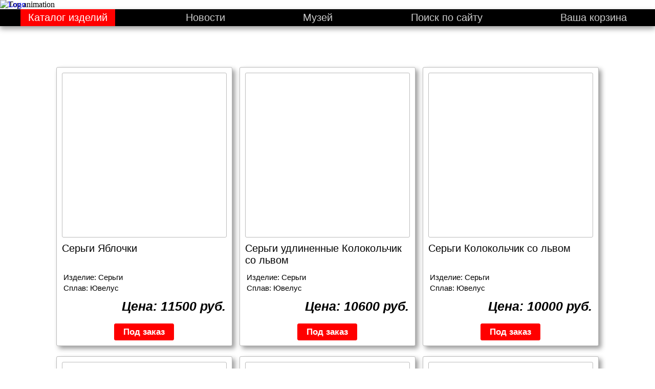

--- FILE ---
content_type: text/html; charset=UTF-8
request_url: https://asyaeutykh.com/%D1%81%D0%B5%D1%80%D1%8C%D0%B3%D0%B8
body_size: 13757
content:
<!DOCTYPE html>
<HTML lang='ru'>
	<HEAD>
		<TITLE>Серьги - asyaeutykh.com</TITLE>
		<META http-equiv='Content-Type' content='text/html; charset=utf-8' />
		<meta name='title' content='Серьги - asyaeutykh.com' />
		<meta name='description' content='Каталог онлайн-магазина 'Интернет-магазин ювелирных изделий Аси Еутых'. Список товаров из раздела 'Серьги'' />	
		<script src='tools/jquery/1.7.0/jquery.min.js'></script>
		<script src='tools/maskedinput.js'></script>
		
		<link rel='stylesheet' type='text/css' href='tools/d/styles_description.css?v=130'>
		<link rel='apple-touch-icon' sizes='192x192' href='images/favicons/favicon-192x192.png'>
		<link rel='icon' type='image/png' sizes='192x192' href='images/favicons/favicon-192x192.png'>
		<link rel='image_src' href='images/site_logo.png' />
		<meta name='msapplication-config' content='images/favicons/browserconfig.xml'>
		<meta property='og:type' content='website' />
		<meta property='og:title' content='Золотая Кладовая Аси Еутых - Интернет-магазин ювелирных изделий Аси Еутых' />
		<meta property='og:description' content='В Интернет-магазине ювелирных украшений Аси Еутых Вас ожидает обилие женских и мужских изделий на любой вкус.' />
		<meta property='og:url' content='https://asyaeutykh.com/' />
		<meta property='og:image' content='https://asyaeutykh.com/images/site_logo.png' />
	</HEAD>
	<BODY>
		<SCRIPT>
		
			var To = 30;
			
			function RegisterSearchString(XSearchMode, XSearchString) {
				
				ShowWaitLayer();
				
				if (XSearchMode == 3) {
					$.post('/tools/register_search_string.php', {
							SearchMode: XSearchMode,
							SearchString: XSearchString[2]
						}, function(data) {
							HideWaitLayer();
						
							if (XSearchString[1] == '') {
								document.location = 'index.php?SearchMode=' + XSearchMode + '&SearchString=' + XSearchString[0];
							}
							else {
								document.location = XSearchString[1];
							}
						}
					)
				}
				else {
					$.post('/tools/register_search_string.php', {
							SearchMode: XSearchMode,
							SearchString: XSearchString
						}, function(data) {
							HideWaitLayer();
						
							document.location = 'index.php?SearchMode=' + XSearchMode + '&SearchString=' + XSearchString;
						}
					)
				}
			}
			
			function GoSearch() {
			
				var ErrorFlag = false;
				
				if (document.getElementById('SearchString').value.length == 0) {
					ErrorFlag = true;
					document.getElementById('SearchString').className = 'InputRed';
				}
				else {
					document.getElementById('SearchString').className = 'InputNormal';
				}
	
				if (ErrorFlag) {
					return;
				}
				
				RegisterSearchString(1, document.getElementById('SearchString').value);
			}
			
			function ShowSearchDialog() {
			
				ResetDialogLayer();
				
				$('#DialogLayer').html(""
					+	"<div class='Dialog' style='max-width: 700px;'>"
					+		"<div class='Dialog_Top'>"
					+			"Поиск"
					+		"</div>"
					+		"<div class='Dialog_Row'>"
					+		"	<h3>"
					+				"Введите артикул или наименование изделия"
					+		"	</h3>"
					+		"</div>"
					+		"<div class='Dialog_Row'>"
					+			"Рекомендуем вводить наименование не целиком, а лишь его часть, чтобы вероятность найти желаемое изделие была выше."
					+		"</div>"
					+		"<div class='Dialog_Row'>"
					+			"Пример: кольцо, браслет, ремень и т.п."
					+		"</div>"
					+		"<div class='Dialog_Row'>"
					+			"<input type='text' style='width:300px; font-size: 20px;' id='SearchString' value=''>"
					+		"</div>"
					+		"<div class='Dialog_Bottom'>"
					+			"<div class='AjaxRedButton' onclick='JavaScript:GoSearch()'>Найти</div> "
					+			"<div class='AjaxRedButton' onclick='JavaScript:HideModal()'>Отмена</div>"
					+		"</div>"
					+	"</div>");
				
				ShowDialogLayer();
				
				document.getElementById('SearchString').focus();
				
				$('input').keydown(function(e) {
					if (e.keyCode === 13) {
						if ($(this).attr('id') == 'SearchString') {
							GoSearch();
						}
					}
				});
			}
			function GoTag(XTag) {
			
				RegisterSearchString(2, XTag);
			}
			
			function ShowTagsDialog() {
			
				ResetDialogLayer();
				
				var TagsString = '<a href=\'JavaScript:GoTag("Браслет")\'><span style=\'font-size:15px;\'>Браслет</span></a>, <a href=\'JavaScript:GoTag("Гребешок для волос")\'><span style=\'font-size:15px;\'>Гребешок для волос</span></a>, <a href=\'JavaScript:GoTag("Диадема")\'><span style=\'font-size:15px;\'>Диадема</span></a>, <a href=\'JavaScript:GoTag("Женский браслет")\'><span style=\'font-size:19px;\'>Женский браслет</span></a>, <a href=\'JavaScript:GoTag("Женское кольцо")\'><span style=\'font-size:19px;\'>Женское кольцо</span></a>, <a href=\'JavaScript:GoTag("Заколка")\'><span style=\'font-size:15px;\'>Заколка</span></a>, <a href=\'JavaScript:GoTag("Замшевый браслет")\'><span style=\'font-size:15px;\'>Замшевый браслет</span></a>, <a href=\'JavaScript:GoTag("Мужской браслет")\'><span style=\'font-size:16px;\'>Мужской браслет</span></a>, <a href=\'JavaScript:GoTag("Мужской ремень")\'><span style=\'font-size:16px;\'>Мужской ремень</span></a>, <a href=\'JavaScript:GoTag("Плетеный браслет")\'><span style=\'font-size:17px;\'>Плетеный браслет</span></a>, <a href=\'JavaScript:GoTag("Серьги")\'><span style=\'font-size:19px;\'>Серьги</span></a>, <a href=\'JavaScript:GoTag("Шелковый браслет")\'><span style=\'font-size:17px;\'>Шелковый браслет</span></a>, <a href=\'JavaScript:GoTag("Ювелус")\'><span style=\'font-size:31px;\'>Ювелус</span></a>';
				
				$('#DialogLayer').html(""
					+	"<div class='Dialog' style='max-width: 700px;'>"
					+		"<div class='Dialog_Top'>"
					+			"Поиск по тэгам"
					+		"</div>"
					+		"<div class='Dialog_Row'>"
					+			"<h3>"
					+				"Выберите что Вас больше всего интересует"
					+			"</h3>"
					+		"</div>"
					+		"<div class='Dialog_Row'>"
					+		"<div style='line-height:0.9;'>"
					+		TagsString
					+		"</div>"
					+		"</div>"
					+		"<div class='Dialog_Bottom'>"
					+			"<div class='AjaxRedButton' onclick='JavaScript:HideModal()'>Отмена</div>"
					+		"</div>"
					+	"</div>");
				
				ShowDialogLayer();
			}
			function GoPainter(XPainterID, XPainterURL, XPainterName) {
			
				RegisterSearchString(3, [XPainterID, XPainterURL, XPainterName]);
			}
			
			function ShowCollectionDialog() {
			
				ResetDialogLayer();
				
				var PaintersString = '<tr><td style=\'text-align: left\'><a href=\'JavaScript:GoPainter("23", "index.php?SearchMode=3&SearchString=23", "Барсы")\'>Барсы</a></td><td style=\'text-align:right;\'><a href=\'JavaScript:GoPainter("23", "index.php?SearchMode=3&SearchString=23", "Барсы")\'>2</a></td></tr><tr><td style=\'text-align: left\'><a href=\'JavaScript:GoPainter("29", "коллекция_божья_коровка", "Божья коровка")\'>Божья коровка</a></td><td style=\'text-align:right;\'><a href=\'JavaScript:GoPainter("29", "коллекция_божья_коровка", "Божья коровка")\'>3</a></td></tr><tr><td style=\'text-align: left\'><a href=\'JavaScript:GoPainter("31", "коллекция_змейки", "Змейки")\'>Змейки</a></td><td style=\'text-align:right;\'><a href=\'JavaScript:GoPainter("31", "коллекция_змейки", "Змейки")\'>3</a></td></tr><tr><td style=\'text-align: left\'><a href=\'JavaScript:GoPainter("30", "коллекция_крылатый_альп", "Крылатый Альп")\'>Крылатый Альп</a></td><td style=\'text-align:right;\'><a href=\'JavaScript:GoPainter("30", "коллекция_крылатый_альп", "Крылатый Альп")\'>5</a></td></tr><tr><td style=\'text-align: left\'><a href=\'JavaScript:GoPainter("36", "коллекция_лоза", "Лоза")\'>Лоза</a></td><td style=\'text-align:right;\'><a href=\'JavaScript:GoPainter("36", "коллекция_лоза", "Лоза")\'>3</a></td></tr><tr><td style=\'text-align: left\'><a href=\'JavaScript:GoPainter("25", "коллекция_повелительница_змей", "Повелительница змей")\'>Повелительница змей</a></td><td style=\'text-align:right;\'><a href=\'JavaScript:GoPainter("25", "коллекция_повелительница_змей", "Повелительница змей")\'>5</a></td></tr><tr><td style=\'text-align: left\'><a href=\'JavaScript:GoPainter("22", "коллекция_пятый_элемент", "Пятый элемент")\'>Пятый элемент</a></td><td style=\'text-align:right;\'><a href=\'JavaScript:GoPainter("22", "коллекция_пятый_элемент", "Пятый элемент")\'>2</a></td></tr><tr><td style=\'text-align: left\'><a href=\'JavaScript:GoPainter("27", "коллекция_райский_сад", "Райский сад")\'>Райский сад</a></td><td style=\'text-align:right;\'><a href=\'JavaScript:GoPainter("27", "коллекция_райский_сад", "Райский сад")\'>3</a></td></tr><tr><td style=\'text-align: left\'><a href=\'JavaScript:GoPainter("21", "коллекция_снежный_барс_в_райском_саду", "Снежный барс в райском саду")\'>Снежный барс в райском саду</a></td><td style=\'text-align:right;\'><a href=\'JavaScript:GoPainter("21", "коллекция_снежный_барс_в_райском_саду", "Снежный барс в райском саду")\'>4</a></td></tr><tr><td style=\'text-align: left\'><a href=\'JavaScript:GoPainter("32", "коллекция_цикламены", "Цикламены")\'>Цикламены</a></td><td style=\'text-align:right;\'><a href=\'JavaScript:GoPainter("32", "коллекция_цикламены", "Цикламены")\'>3</a></td></tr><tr><td style=\'text-align: left\'><a href=\'JavaScript:GoPainter("28", "коллекция_щит_амазонки", "Щит амазонки")\'>Щит амазонки</a></td><td style=\'text-align:right;\'><a href=\'JavaScript:GoPainter("28", "коллекция_щит_амазонки", "Щит амазонки")\'>4</a></td></tr>';
				
				$('#DialogLayer').html(""
					+	"<div id='PaintersDiv' style='padding: 20px; text-align:center; max-width:700px;'>"
					+		"<p class='Caption Size40'>"
					+			"Коллекции изделий"
					+		"</p>"
					+		"<div class='SpacerSmall'></div>"
					+		"<div style='max-height:400px; overflow-y: scroll;'>"
					+		"<table class='Painters'>"
					+		PaintersString
					+		"</table>"
					+		"</div>"
					+		"<div class='SpacerSmall'></div>"
					+		"<div>"
					+			"<div class='AjaxRedButton' onclick='JavaScript:HideModal()'>Отмена</div>"
					+		"</div>"
					+	"</div>");
				
				ShowDialogLayer();
			}
			
			function GetPricelist(XFrom, XTo) {
			
				var XParentID = '717';
				var XSearchMode = 0;
				var XSearchString = '';
				
				if (XFrom == undefined) {
					XFrom = 0;
				}
				
				if (XTo == undefined) {
					XTo = 30;
				}
				
				$('#NextPage_' + XFrom).html('<div class="Spacer"></div><img src="images/wait_big.gif" alt="Wait" style="padding:0px; margin:0px; width:100px; height:100px;">');
				
				$.post('index.php', {
						Target: 'Pricelist',
						Action: 'GetPricelist',
						ParentID: XParentID,
						SearchMode: XSearchMode,
						SearchString: XSearchString,
						From: XFrom,
						To: XTo
					}, function(data) {
						$('#NextPage_' + XFrom).remove();
						$('#Pricelist_ItemSpacer').remove();
						$('#PricelistDiv').html($('#PricelistDiv').html() + data);
						
						To = XTo;
						
						var HistoryString = 'index.php?To=' + To;
						
						if (XParentID != 0) {
							HistoryString = HistoryString + '&ParentID=' + XParentID;
						}
						
						if (XSearchMode != '') {
							HistoryString = HistoryString + '&SearchMode=' + XSearchMode;
						}
						
						if (XSearchString != '') {
							HistoryString = HistoryString + '&SearchString=' + XSearchString;
						}
						
						history.replaceState(null, null, HistoryString);
					}
				)
			}
			
			$(document).ready(function(){
			
				$('div.AjaxRedButton').live('click', function() {
				
					var data_type = $(this).attr('data-type');
					var data_action = $(this).attr('data-action');
					
					if (data_type == undefined) {
						return false;
					}
					
					if (data_action == undefined) {
						return false;
					}
					
					if (data_type == 'Cart') {
						if (data_action == 'Add') {
							
							ShowWaitLayer();
							
							var ButtonID = $(this).attr('id');
							var ItemID = $(this).attr('data-ItemID');
							
							$.post('index.php', {
									Target: 'Cart',
									Action: 'Add',
									ItemID: ItemID
								}, function(data) {
									document.getElementById(ButtonID).innerHTML='В корзине уже ' + data;
									document.getElementById(ButtonID).style.backgroundColor = '#00cc00';
									document.getElementById(ButtonID).style.border = '1px solid #00cc00';
									UpdateTopMenuCartButton();
									UpdateTopMenuCartButtonCount();
									HideWaitLayer();
									ShowAddToCartSuccessDialog();
								}
							)
						}
						else if (data_action == 'GoToCart') {
							document.location = 'cart.php';
						}
					}
					
					return false;
				})
				
				$('div.ShowNextPageButton').live('click', function() {
	
					GetPricelist($(this).attr('data-From'), $(this).attr('data-To'));

					return false;
				})
			})
		</SCRIPT>
		<SCRIPT>
			
			var BackgroundCounter = 0;
			
			var TimerOnErrorDialog;
			
			function GoToSiteVersion(XIsMobile) {
				$.post('tools/go_to_site_version.php', {
						IsMobile:XIsMobile
					}, function(data) {
						document.location = '/%D1%81%D0%B5%D1%80%D1%8C%D0%B3%D0%B8';
					}
				)
			}
			
			/*ЕАА Обновляем счетчик корзины*/
			function UpdateTopMenuCartButtonCount() {
				$.post('tools/cart_tools.php', {
						Target:'cart-indicator',
						Action:'GetText'
					}, function(data) {
						document.getElementById('cart-indicator').innerHTML = data;
					}
				)
			}
			
			function UpdateTopMenuCartButton() {
				$.post('tools/cart_tools.php', {
						Target:'TopMenuCartButton',
						Action:'GetText'
					}, function(data) {
						document.getElementById('TopMenuCartButton').innerHTML = data;
					}
				)
			}
			
			function get_cookie (cookie_name) {
				
				var results = document.cookie.match('(^|;) ?' + cookie_name + '=([^;]*)(;|$)');
				
				if (results)
					return (decodeURIComponent(results[2]));
				else
					return "";
			}
			
			function ShowOnErrorDialog() {
		
				clearTimeout(TimerOnErrorDialog);
				HideWaitLayer();
				
				document.getElementById('DialogLayer').innerHTML = '<div class=\"ShadowBlockHeader\">Внимание!</div><div class=\"ShadowBlockBody\" style=\"text-align:center; padding:30px;\">Произошла непредвиденная ошибка<BR><BR>Проверьте соединетние с интернетом и<BR>попробуйте повторить действие позже</div><div class=\"ShadowBlockBottom\"></div>';
				
				ShowDialogLayer();
			}
			
			function Switch_ShowOnlyAvailableItems() {
			
				var ShowOnlyAvailableItems = get_cookie("ShowOnlyAvailableItems");
				
				var CookieDate = new Date();
				CookieDate.setDate(365 + CookieDate.getDate());
				
				if (ShowOnlyAvailableItems == 1) {
					ShowOnlyAvailableItems = 0;
				}
				else {
					ShowOnlyAvailableItems = 1;
				}
				
				document.cookie = "ShowOnlyAvailableItems=" + encodeURIComponent(ShowOnlyAvailableItems) + "; expires=" + CookieDate.toGMTString();
				location.reload();
			}
			
			$(document).ready(function(){
			
				$(document).mousemove(mouseShowHandler);
			
				$('div.AjaxRedButton').live('click', function() {
		
					var data_type = $(this).attr('data-type');
					var data_action = $(this).attr('data-action');
	
					if (data_type == undefined) {
						return false;
					}
	
					if (data_action == undefined) {
						return false;
					}
	
					if (data_type == 'CallBackDialog') {
						if (data_action == 'Confirm') {
						
							var ErrorFlag = false;
							
							document.getElementById('CallBackPhone').value = TestPhone(document.getElementById('CallBackPhone').value);
				
							if (document.getElementById('CallBackName').value.length == 0) {
								ErrorFlag = true;
								document.getElementById('CallBackName').className = 'InputRed';
							}
							else {
								document.getElementById('CallBackName').className = 'InputNormal';
							}
				
							if (document.getElementById('CallBackPhone').value.length == 0) {
								ErrorFlag = true;
								document.getElementById('CallBackPhone').className = 'InputRed';
							}
							else {
								document.getElementById('CallBackPhone').className = 'InputNormal';
							}
				
							if (ErrorFlag) {
								return false;
							}
			
							ShowWaitLayer();
							
							var CookieDate = new Date();
							CookieDate.setDate(365 + CookieDate.getDate());
							
							document.cookie = "OrderName=" + encodeURIComponent(document.getElementById('CallBackName').value) + "; expires=" + CookieDate.toGMTString();
							document.cookie = "OrderPhone=" + encodeURIComponent(document.getElementById('CallBackPhone').value) + "; expires=" + CookieDate.toGMTString();
							
							$.post('tools/notify_tools.php', {
									RequestName:'CallBackNotify',
									UserName:document.getElementById('CallBackName').value,
									UserPhone:document.getElementById('CallBackPhone').value
								}, function(data) {
								
									HideWaitLayer();
							
									var JSONAnswer = $.parseJSON(data);
									
									if (!JSONAnswer.Result) {
										ResetDialogLayer();
										$('#CallBackErrorDiv').html('<div class="ShadowBlockError">' + JSONAnswer.Text + '<br>Повоторите попытку позже</div>');
										ModalLayerSize();
									}
									else {
										ResetDialogLayer();
										$('#CallBackDiv').html(JSONAnswer.Text);
										ModalLayerSize();
									}
								}
							)
						}
						else if (data_action == 'Hide') {
							HideModal();
						}
					}
					else if (data_type == 'DistributionDialog') {
						if ((data_action == 'Subscribe') | (data_action == 'Unsubscribe')) {
						
							var ErrorFlag = false;
							
							document.getElementById('DistributionPhone').value = TestPhone(document.getElementById('DistributionPhone').value);
				
							if (document.getElementById('DistributionName').value.length == 0) {
								ErrorFlag = true;
								document.getElementById('DistributionName').className = 'InputRed';
							}
							else {
								document.getElementById('DistributionName').className = 'InputNormal';
							}
				
							if (document.getElementById('DistributionPhone').value.length == 0) {
								ErrorFlag = true;
								document.getElementById('DistributionPhone').className = 'InputRed';
							}
							else {
								document.getElementById('DistributionPhone').className = 'InputNormal';
							}
				
							if (ErrorFlag) {
								return false;
							}
			
							var CookieDate = new Date();
							CookieDate.setDate(365 + CookieDate.getDate());
							
							document.cookie = "OrderName=" + encodeURIComponent(document.getElementById('DistributionName').value) + "; expires=" + CookieDate.toGMTString();
							document.cookie = "OrderPhone=" + encodeURIComponent(document.getElementById('DistributionPhone').value) + "; expires=" + CookieDate.toGMTString();
							
							var DistributionTable = new Array();
							
							if (data_action == 'Subscribe') {
								var IsDistributionSelected = false;
							
								$("[id^='DistributionIsEnabled_']").each(function(){
									var TableRow = {};
									TableRow['ID'] = $(this).attr('data-DistributionID');
									TableRow['IsEnabled'] = $(this).attr('checked') ? 1:0;
								
									if ($(this).attr('checked')) {
										IsDistributionSelected = true;
									}
								
									DistributionTable.push(TableRow);
								});
								
								if (!IsDistributionSelected) {
									ResetDialogLayer();
									$('#DistributionErrorDiv').html('<div class="ShadowBlockError">Не выбран ни один вид рассылки!</div>');
									ModalLayerSize();
									
									return false;
								}
							}
							
							ShowWaitLayer();
							
							$.post('tools/notify_tools.php', {
									RequestName:'DistributionNotify',
									UserName:document.getElementById('DistributionName').value,
									UserPhone:document.getElementById('DistributionPhone').value,
									DistributionAction:data_action,
									DistributionTable:JSON.stringify(DistributionTable)
								}, function(data) {
								
									HideWaitLayer();
							
									var JSONAnswer = $.parseJSON(data);
									
									if (!JSONAnswer.Result) {
										ResetDialogLayer();
										$('#DistributionErrorDiv').html('<div class="ShadowBlockError">' + JSONAnswer.Text + '<br>Повоторите попытку позже</div>');
										ModalLayerSize();
									}
									else {
										ResetDialogLayer();
										$('#DistributionDiv').html(JSONAnswer.Text);
										ModalLayerSize();
									}
								}
							)
						}
						else if (data_action == 'Hide') {
							HideModal();
						}
					}
					else if (data_type == 'NotifyDialog') {
						if (data_action == 'Show') {
							ShowNotyfyDialog($(this).attr('data-ItemID'), $(this).attr('data-ItemCode'), $(this).attr('data-ItemName'), $(this).attr('data-ItemTypeID'));
						}
						else if (data_action == 'Confirm') {
						
							var ErrorFlag = false;
							
							document.getElementById('NotifyPhone').value = TestPhone(document.getElementById('NotifyPhone').value);
				
							if (document.getElementById('NotifyName').value.length == 0) {
								ErrorFlag = true;
								document.getElementById('NotifyName').className = 'InputRed';
							}
							else {
								document.getElementById('NotifyName').className = 'InputNormal';
							}
				
							if (document.getElementById('NotifyPhone').value.length == 0) {
								ErrorFlag = true;
								document.getElementById('NotifyPhone').className = 'InputRed';
							}
							else {
								document.getElementById('NotifyPhone').className = 'InputNormal';
							}
				
							if (ErrorFlag) {
								return false;
							}
							
							ShowWaitLayer();
							
							var CookieDate = new Date();
							CookieDate.setDate(365 + CookieDate.getDate());
							
							document.cookie = "OrderName=" + encodeURIComponent(document.getElementById('NotifyName').value) + "; expires=" + CookieDate.toGMTString();
							document.cookie = "OrderPhone=" + encodeURIComponent(document.getElementById('NotifyPhone').value) + "; expires=" + CookieDate.toGMTString();
							
							$.post('tools/notify_tools.php', {
									RequestName:'PricelistItemNotify',
									UserName:document.getElementById('NotifyName').value,
									UserPhone:document.getElementById('NotifyPhone').value,
									ItemID:document.getElementById('NotifyItemID').value
								}, function(data) {
								
									HideWaitLayer();
							
									var JSONAnswer = $.parseJSON(data);
									
									if (!JSONAnswer.Result) {
										ResetDialogLayer();
										$('#NotifyErrorDiv').html('<div class="ShadowBlockError">' + JSONAnswer.Text + '<br>Повоторите попытку позже</div>');
										ModalLayerSize();
									}
									else {
										ResetDialogLayer();
										$('#NotifyDiv').html(JSONAnswer.Text);
										ModalLayerSize();
									}
								}
							)
						}
						else if (data_action == 'Hide') {
							HideModal();
						}
					}
					
					else if (data_type == 'ShowImageDialog') {
						if (data_action == 'Hide') {
							HideModal();
						}
					}
					
					else if (data_type == 'Dialog') {
						if (data_action == 'Hide') {
							HideModal();
						}
					}

					return false;
				})
				
			})
			
			function ResetDialogLayer() {
				$('#DialogBackground').css({
					left: 0 + 'px',
					top: 0 + 'px',
					width: $(window).width() + 'px',
					height: $(window).height() + 'px'
				})
				$('#DialogLayer').css({
					left: 0 + 'px',
					top: 0 + 'px'
				})
			}
			
			function PricelistImageSize() {
			
				var MaxWidth = $(window).width() - $(window).width() * 20 / 100;
				var MaxHeight = $(window).height() - $(window).height() * 20 / 100;
				
				var WidthScale = $('#PricelistImage').width() / MaxWidth;
				var HeightScale = $('#PricelistImage').height() / MaxHeight;
				
				if (WidthScale > HeightScale) {
					$('#PricelistImage').css({
						maxWidth: MaxWidth + 'px',
						height: 'auto'
					})
				}
				else {
					$('#PricelistImage').css({
						width: 'auto',
						maxHeight: MaxHeight + 'px',
					})
				}
			}
			
			function ModalLayerSize() {
				$('#ModalLayer').css({
					left: 0 + 'px',
					top: 0 + 'px',
					width: $(window).width() + 'px',
					height: $(window).height() + 'px'
				})
				$('#DialogBackground').css({
					left: 0 + 'px',
					top: 0 + 'px',
					width: $('#ModalLayer').width() + 'px',
					height: $('#ModalLayer').height() + 'px'
				})
				$('#WaitBackground').css({
					left: 0 + 'px',
					top: 0 + 'px',
					width: $('#ModalLayer').width() + 'px',
					height: $('#ModalLayer').height() + 'px'
				})
				$('#DialogLayer').css({
					left: $('#ModalLayer').width() / 2 - $('#DialogLayer').width() / 2 + 'px',
					top: $('#ModalLayer').height() / 2 - $('#DialogLayer').height() / 2 + 'px'
				})
				
				$('#WaitLayer').css({
					left: $('#ModalLayer').width() / 2 - $('#WaitLayer').width() / 2 + 'px',
					top: $('#ModalLayer').height() / 2 - $('#WaitLayer').height() / 2 + 'px'
				})
				
				$('#PageBodyInner').css({
					paddingBottom: $('#PageFooter').height() + 'px'
				})
				
				$('#PageFooter').css({
					marginTop: '-' + $('#PageFooter').height() + 'px'
				})
			}
			
			function HideModal() {
			
				BackgroundCounter = 0;
				
				$('#ModalLayer').css({
					visibility: 'hidden',
				})
				
				$('#DialogBackground').css({
					visibility: 'hidden',
				})
				
				$('#DialogLayer').css({
					visibility: 'hidden',
				})
				
				$('#WaitBackground').css({
					visibility: 'hidden',
				})
				
				$('#WaitLayer').css({
					visibility: 'hidden',
				})
			}
			
			function ShowDialogBackground() {
				ModalLayerSize();
				$('#ModalLayer').css({
					visibility: 'visible'
				})
				$('#DialogBackground').css({
					visibility: 'visible'
				})
			}
			
			function ShowDialogLayer() {
				BackgroundCounter = BackgroundCounter + 1;
				ShowDialogBackground();
				$('#DialogLayer').css({
					visibility: 'visible'
				})
			}
			
			function ShowWaitBackground() {
				ModalLayerSize();
				$('#ModalLayer').css({
					visibility: 'visible'
				})
				$('#WaitBackground').css({
					visibility: 'visible'
				})
			}
			
			function ShowWaitLayer(XDelay) {
			
				if (XDelay == undefined) {
					XDelay = 30000;
				}
				
				document.getElementById("WaitLayer").classList.add("Animation");
				
				BackgroundCounter = BackgroundCounter + 1;
				ShowWaitBackground();
				$('#WaitLayer').css({
					visibility: 'visible'
				})
				
				TimerOnErrorDialog = setInterval('ShowOnErrorDialog()', XDelay);
			}
			
			function HideWaitLayer() {
			
				clearTimeout(TimerOnErrorDialog);
				
				BackgroundCounter = BackgroundCounter - 1;
				
				if (BackgroundCounter == 0) {
					$('#ModalLayer').css({
						visibility: 'hidden',
					})
				
					$('#ModalBackground').css({
						visibility: 'hidden',
					})
				}
				
				$('#WaitBackground').css({
					visibility: 'hidden'
				})
		
				$('#WaitLayer').css({
					visibility: 'hidden'
				})
				
				document.getElementById("WaitLayer").classList.remove('Animation');
			}
							
			$(window).resize(function(){
				ModalLayerSize();
			});
			
			$('div.DialogBackground').live('click', function() {
				HideModal();
				return false;
			})
			
			function mouseShowHandler(e){
				e = e || window.event

				if (e.pageX == null && e.clientX != null ) { 
					var html = document.documentElement
					var body = document.body

					//e.pageX = e.clientX + (html && html.scrollLeft || body && body.scrollLeft || 0) - (html.clientLeft || 0)
					//e.pageY = e.clientY + (html && html.scrollTop || body && body.scrollTop || 0) - (html.clientTop || 0)
					e.pageX = e.clientX;
					e.pageY = e.clientY;
				}


				document.getElementById('MouseX').value = e.clientX
				document.getElementById('MouseY').value = e.clientY
			}
			
			// onLoad event list 
			onLoadFuncton=new Array();
			
			// Add new function to onLoad event 
			function safeAddLoadFunction(myFunction) { 
			  // Function  
			  if (typeof(myFunction) != 'function') { 
				return false; 
			  }
			  
			  // Is onLoad event already exists? 
			  if (window.onload) { 
				// Is any function in list? 
				if (onLoadFuncton.length) { 
				  // Add new function 
				  onLoadFuncton.push(function() {myFunction()});
				} 
				else { 
				  // Add first function 
				  oldOnLoadFunction=window.onload; 
				  onLoadFuncton.push(function() {oldOnLoadFunction()});
				  
				  // Add new function 
				  onLoadFuncton.push(function() {myFunction()});
				}  
			  } 
			  else { 
				// Add new function 
				onLoadFuncton.push(function() {myFunction()});
				
			  } 
			  // Set global onLoad function 
			  
			  window.onload=function() { safeDoLoadEvents(); } 
			  return true; 
			} 
			  
			// Execute all onLoad functions 
			function safeDoLoadEvents() { 
			  for (i=0; i<onLoadFuncton.length; i++) { 
			  	onLoadFuncton[i]();
			  } 
			}
			
			window.onscroll = function() {OnScroll()};
			
			function OnScroll() {
			
				var TopLogoHeight = $('#PageTopLogo').height();
				var OffsetTop = $('body,html').offset().top * -1;
				
				if (OffsetTop >= TopLogoHeight) {
					if (document.getElementById("ScrollSpacer").style.visibility == "hidden") {
						document.getElementById("PageHeader").className = "PageHeader Fixed";
						document.getElementById("ScrollSpacer").style.height = $('#TopMenu').height() + "px";
						document.getElementById("ScrollSpacer").style.visibility = "visible";
					}
				}
				else {
					if (document.getElementById("ScrollSpacer").style.visibility == "visible") {
						document.getElementById("PageHeader").className = "PageHeader Relative";
						document.getElementById("ScrollSpacer").style.visibility = "hidden";
						document.getElementById("ScrollSpacer").style.height = "0px";
					}
				}
			}
			
			function TestPhone(XPhone) {
				if (XPhone.length == 11) {
					var re = /^\8[\d]{10,10}$/;
					
					if (re.test(XPhone)) {
						return "+7" + XPhone.substring(1);
					}
				}
				else if (XPhone.length == 12) {
					
					var re = /^\+78[\d]{9,9}$/;
					
					if (re.test(XPhone)) {
						return "";
					}
					
					var re = /^\+7[\d]{10,10}$/;
					
					if (re.test(XPhone)) {
						return XPhone;
					}
				}
				
				return "";
			}
			
			function ShowDistributionDialog() {
			
				var PhoneNumber = TestPhone(get_cookie("OrderPhone"));
				
				var CallBackDialogString = "";
				CallBackDialogString = CallBackDialogString + "<div id='DistributionDiv' class='FormTable'>";
				CallBackDialogString = CallBackDialogString + "<p class='Caption Size40'>";
				CallBackDialogString = CallBackDialogString + "Подпишитесь на рассылки";
				CallBackDialogString = CallBackDialogString + "</p>";
				CallBackDialogString = CallBackDialogString + "<div class='SpacerSmall'></div>";
				CallBackDialogString = CallBackDialogString + "<div>";
				CallBackDialogString = CallBackDialogString + "Узнавайте первыми о новинках и акциях нашего сайта!";
				CallBackDialogString = CallBackDialogString + "</div>";
				CallBackDialogString = CallBackDialogString + "<div class='SpacerSmall'></div>";
				CallBackDialogString = CallBackDialogString + "<div id='DistributionErrorDiv'></div>";
				CallBackDialogString = CallBackDialogString + "<table>";
				CallBackDialogString = CallBackDialogString + "<tr>";
				CallBackDialogString = CallBackDialogString + "<TD ALIGN=right>";
				CallBackDialogString = CallBackDialogString + "Имя&nbsp;<SPAN style='color:red;'>*</SPAN>";
				CallBackDialogString = CallBackDialogString + "</TD>";
				CallBackDialogString = CallBackDialogString + "<TD>";
				CallBackDialogString = CallBackDialogString + "<div id='DivDistributionNameValue' class='FieldValue'>";
				CallBackDialogString = CallBackDialogString + "<input type='text' style='width:300px; font-size: 20px;' id='DistributionName' value='" + get_cookie("OrderName") + "'>";
				CallBackDialogString = CallBackDialogString + "</div>";
				CallBackDialogString = CallBackDialogString + "</TD>";
				CallBackDialogString = CallBackDialogString + "</tr>";
				CallBackDialogString = CallBackDialogString + "<tr>";
				CallBackDialogString = CallBackDialogString + "<TD ALIGN=right>";
				CallBackDialogString = CallBackDialogString + "Телефон&nbsp;<SPAN style='color:red;'>*</SPAN>";
				CallBackDialogString = CallBackDialogString + "</TD>";
				CallBackDialogString = CallBackDialogString + "<TD>";
				CallBackDialogString = CallBackDialogString + "<div id='DivCallBackPhoneValue' class='FieldValue'>";
				CallBackDialogString = CallBackDialogString + "<input type='text' style='width:300px; font-size: 20px;' id='DistributionPhone' value='" + PhoneNumber + "'  placeholder='+7'>";
				CallBackDialogString = CallBackDialogString + "</div>";
				CallBackDialogString = CallBackDialogString + "</TD>";
				CallBackDialogString = CallBackDialogString + "</tr>";
				
				CallBackDialogString = CallBackDialogString + "</table>";
				CallBackDialogString = CallBackDialogString + "<div class='SpacerSmall'></div>";
				CallBackDialogString = CallBackDialogString + "<div>";
				CallBackDialogString = CallBackDialogString + "<div class='AjaxRedButton' data-type='DistributionDialog' data-action='Subscribe'>Подписаться</div> ";
				CallBackDialogString = CallBackDialogString + "<div class='AjaxRedButton' data-type='DistributionDialog' data-action='Unsubscribe'>Отписаться</div> ";
				CallBackDialogString = CallBackDialogString + "<div class='AjaxRedButton' data-type='DistributionDialog' data-action='Hide'>Закрыть</div>";
				CallBackDialogString = CallBackDialogString + "</div>";
				CallBackDialogString = CallBackDialogString + "</div>";
				
				ResetDialogLayer();
				
				$('#DialogLayer').html(CallBackDialogString);
				
				jQuery(function($){
					$("#DistributionPhone").mask("+79999999999");
				});
				
				ShowDialogLayer();
			}
			
			function ShowCallBackDialog() {
			
				var PhoneNumber = TestPhone(get_cookie("OrderPhone"));
				
				var CallBackDialogString = "";
				CallBackDialogString = CallBackDialogString + "<div id='CallBackDiv'  class='FormTable'>";
				CallBackDialogString = CallBackDialogString + "<p class='Caption Size40'>";
				CallBackDialogString = CallBackDialogString + "Заказать обратный звонок";
				CallBackDialogString = CallBackDialogString + "</p>";
				CallBackDialogString = CallBackDialogString + "<div class='SpacerSmall'></div>";
				CallBackDialogString = CallBackDialogString + "<div>";
				CallBackDialogString = CallBackDialogString + "Оставьте номер телефона и мы Вам перезвоним!<br>";
				CallBackDialogString = CallBackDialogString + "</div>";
				CallBackDialogString = CallBackDialogString + "<div class='SpacerSmall'></div>";
				CallBackDialogString = CallBackDialogString + "<div id='CallBackErrorDiv'></div>";
				CallBackDialogString = CallBackDialogString + "<table>";
				CallBackDialogString = CallBackDialogString + "<tr>";
				CallBackDialogString = CallBackDialogString + "<TD ALIGN=right>";
				CallBackDialogString = CallBackDialogString + "Имя&nbsp;<SPAN style='color:red;'>*</SPAN>";
				CallBackDialogString = CallBackDialogString + "</TD>";
				CallBackDialogString = CallBackDialogString + "<TD>";
				CallBackDialogString = CallBackDialogString + "<div id='DivCallBackNameValue' class='FieldValue'>";
				CallBackDialogString = CallBackDialogString + "<input type='text' style='width:300px; font-size: 20px;' id='CallBackName' value='" + get_cookie("OrderName") + "'>";
				CallBackDialogString = CallBackDialogString + "</div>";
				CallBackDialogString = CallBackDialogString + "</TD>";
				CallBackDialogString = CallBackDialogString + "</tr>";
				CallBackDialogString = CallBackDialogString + "<tr>";
				CallBackDialogString = CallBackDialogString + "<TD ALIGN=right>";
				CallBackDialogString = CallBackDialogString + "Телефон&nbsp;<SPAN style='color:red;'>*</SPAN>";
				CallBackDialogString = CallBackDialogString + "</TD>";
				CallBackDialogString = CallBackDialogString + "<TD>";
				CallBackDialogString = CallBackDialogString + "<div id='DivCallBackPhoneValue' class='FieldValue'>";
				CallBackDialogString = CallBackDialogString + "<input type='text' style='width:300px; font-size: 20px;' id='CallBackPhone' value='" + PhoneNumber + "'  placeholder='+7'>";
				CallBackDialogString = CallBackDialogString + "</div>";
				CallBackDialogString = CallBackDialogString + "</TD>";
				CallBackDialogString = CallBackDialogString + "</tr>";
				CallBackDialogString = CallBackDialogString + "</table>";
				CallBackDialogString = CallBackDialogString + "<div class='SpacerSmall'></div>";
				CallBackDialogString = CallBackDialogString + "<div>";
				CallBackDialogString = CallBackDialogString + "<div class='AjaxRedButton' data-type='CallBackDialog' data-action='Confirm'>ОК</div> ";
				CallBackDialogString = CallBackDialogString + "<div class='AjaxRedButton' data-type='CallBackDialog' data-action='Hide'>Отмена</div>";
				CallBackDialogString = CallBackDialogString + "</div>";
				CallBackDialogString = CallBackDialogString + "</div>";
				
				ResetDialogLayer();
				
				$('#DialogLayer').html(CallBackDialogString);

				jQuery(function($){
					$("#CallBackPhone").mask("+79999999999");
				});

				ShowDialogLayer();
			}
			
			function ShowNotyfyDialog(XItemID, XItemCode, XItemName, XItemTypeID) {
			
				var PhoneNumber = TestPhone(get_cookie("OrderPhone"));
				
				var CallBackDialogString = "";
				CallBackDialogString = CallBackDialogString + "<div id='NotifyDiv' class='FormTable'>";
				CallBackDialogString = CallBackDialogString + "<p class='Caption Size40'>";
				
				if (XItemTypeID == 1) {
					CallBackDialogString = CallBackDialogString + "Хотите картину<br>" + XItemName + "?";
				}
				else if (XItemTypeID == 4) {
					CallBackDialogString = CallBackDialogString + "Хотите картину<br>" + XItemName + "?";
				}
				else if (XItemTypeID == 43) {
					CallBackDialogString = CallBackDialogString + "Хотите набор<br>" + XItemName + "?";
				}
				else if (XItemTypeID == 52) {
					CallBackDialogString = CallBackDialogString + "Хотите мозаику<br>" + XItemName + "?";
				}
				else if (XItemTypeID == 67) {
					CallBackDialogString = CallBackDialogString + "Хотите папертоль<br>" + XItemName + "?";
				}
				else {
					CallBackDialogString = CallBackDialogString + "Хотите изделие<br>" + XItemName + "?";
				}
				
				CallBackDialogString = CallBackDialogString + "</p>";
				CallBackDialogString = CallBackDialogString + "<div class='SpacerSmall'></div>";
				CallBackDialogString = CallBackDialogString + "<div>";
				CallBackDialogString = CallBackDialogString + "Оставьте Ваш номер телефона и мы свяжемся с Вами<br>";
				CallBackDialogString = CallBackDialogString + "для информирования цены изделия";
				CallBackDialogString = CallBackDialogString + "<a href='article.php?ArticleID=12' title='Подробнее о том, как работает эта услуга'><div class='HelpButton'>?</div></a>";
				CallBackDialogString = CallBackDialogString + "</div>";
				CallBackDialogString = CallBackDialogString + "<div class='SpacerSmall'></div>";
				CallBackDialogString = CallBackDialogString + "<div id='NotifyErrorDiv'></div>";
				CallBackDialogString = CallBackDialogString + "<table>";
				CallBackDialogString = CallBackDialogString + "<tr>";
				CallBackDialogString = CallBackDialogString + "<TD ALIGN=right>";
				CallBackDialogString = CallBackDialogString + "Имя&nbsp;<SPAN style='color:red;'>*</SPAN>";
				CallBackDialogString = CallBackDialogString + "</TD>";
				CallBackDialogString = CallBackDialogString + "<TD>";
				CallBackDialogString = CallBackDialogString + "<div id='DivNotifyNameValue' class='FieldValue'>";
				CallBackDialogString = CallBackDialogString + "<input type='text' style='width:300px; font-size: 20px;' id='NotifyName' value='" + get_cookie("OrderName") + "'>";
				CallBackDialogString = CallBackDialogString + "</div>";
				CallBackDialogString = CallBackDialogString + "</TD>";
				CallBackDialogString = CallBackDialogString + "</tr>";
				CallBackDialogString = CallBackDialogString + "<tr>";
				CallBackDialogString = CallBackDialogString + "<TD ALIGN=right>";
				CallBackDialogString = CallBackDialogString + "Телефон&nbsp;<SPAN style='color:red;'>*</SPAN>";
				CallBackDialogString = CallBackDialogString + "</TD>";
				CallBackDialogString = CallBackDialogString + "<TD>";
				CallBackDialogString = CallBackDialogString + "<div id='DivNotifyPhoneValue' class='FieldValue'>";
				CallBackDialogString = CallBackDialogString + "<input type='text' style='width:300px; font-size: 20px;' id='NotifyPhone' value='" + PhoneNumber + "'  placeholder='+7'>";
				CallBackDialogString = CallBackDialogString + "</div>";
				CallBackDialogString = CallBackDialogString + "</TD>";
				CallBackDialogString = CallBackDialogString + "</tr>";
				CallBackDialogString = CallBackDialogString + "</table>";
				CallBackDialogString = CallBackDialogString + "<input type='hidden' id='NotifyItemID' value='" + XItemID + "'>";
				CallBackDialogString = CallBackDialogString + "<div class='SpacerSmall'></div>";
				CallBackDialogString = CallBackDialogString + "<div>";
				CallBackDialogString = CallBackDialogString + "<div class='AjaxRedButton' data-type='NotifyDialog' data-action='Confirm'>ОК</div> ";
				CallBackDialogString = CallBackDialogString + "<div class='AjaxRedButton' data-type='NotifyDialog' data-action='Hide'>Отмена</div>";
				CallBackDialogString = CallBackDialogString + "</div>";
				CallBackDialogString = CallBackDialogString + "</div>";
				
				ResetDialogLayer();
				
				$('#DialogLayer').html(CallBackDialogString);
				
				jQuery(function($){
					$("#NotifyPhone").mask("+79999999999");
				});

				ShowDialogLayer();
			}
			
			function SetOrderPhoneMask() {

				jQuery(function($){
					$("#OrderPhone").mask("+79999999999");
				});

			}
			
			function SetOfferPhoneMask() {

				jQuery(function($){
					$("#OfferPhone").mask("+79999999999");
				});

			}
			
			function ClearDialog() {
				$('#DialogLayer').css({
					visibility: 'hidden'
				})
			}
			
			function ShowImage(XImage, XName, XImages) {
			
				ShowWaitLayer();
				
				var ImagesArray = new Array();
				var PrevImage = "";
				var NextImage = "";
				
				if (XImages != undefined) {
					ImagesArray = XImages.split("&#&");
				}
				
				if (ImagesArray.length > 1) {
				
					var CurrentPosition = ImagesArray.indexOf(XImage);
					
					if (CurrentPosition == (ImagesArray.length - 1)) {
						NextImage = ImagesArray[0];
					}
					else {
						NextImage = ImagesArray[CurrentPosition + 1];
					}
					
					if (CurrentPosition == 0) {
						PrevImage = ImagesArray[ImagesArray.length - 1];
					}
					else {
						PrevImage = ImagesArray[CurrentPosition - 1];
					}
				}
				
				var ImageString = "images/no_image.png";
				
				if (XImage!="") {
					ImageString="/images/pricelist/" + XImage;
				}
				
				var ResultString = "";
				ResultString = ResultString + "<div class='Dialog'>";
				ResultString = ResultString + "<div class='Dialog_Row'>";
				if (ImagesArray.length > 1) {
					ResultString = ResultString + "<div style='position:relative;'>";
					ResultString = ResultString + "<div class='Pricelist_ImagePreview_ButtonPrev' onclick='JavaScript:ClearDialog();ShowImage(\"" + PrevImage + "\", \"\", \"" + XImages + "\")'>";
					ResultString = ResultString + "<img src='images/button_prev.png' class='Pricelist_ImagePreview_ImagePrev' alt='Предыдущий слайд'>";
					ResultString = ResultString + "</div>";
				}
				ResultString = ResultString + "<img id='PricelistImage' onclick='JavaScript:HideModal()' src='" + ImageString + "' onload='ResetDialogLayer(); PricelistImageSize(); ShowDialogLayer(); HideWaitLayer();' style='vertical-align:middle;' alt='" + XName + "'>";
				if (ImagesArray.length > 1) {
					ResultString = ResultString + "<div class='Pricelist_ImagePreview_ButtonNext' onclick='JavaScript:ClearDialog();ShowImage(\"" + NextImage + "\", \"\", \"" + XImages + "\")'>";
					ResultString = ResultString + "<img src='images/button_next.png' class='Pricelist_ImagePreview_ImageNext' alt='Следующий слайд'>";
					ResultString = ResultString + "</div>";
					ResultString = ResultString + "</div>";
				}
				ResultString = ResultString + "</div>";
				ResultString = ResultString + "<div class='Dialog_Bottom'>";
				ResultString = ResultString + "		<div class='AjaxRedButton' data-type='ShowImageDialog' data-action='Hide'>Закрыть</div>";
				ResultString = ResultString + "</div>";
				ResultString = ResultString + "</div>";
			
				$('#DialogLayer').html(ResultString);
			}
			
			function ShowWhatsAppDialog() {
				
				ResetDialogLayer();
				
				$('#DialogLayer').html(""
					+	"<div class='Dialog'>"
					+		"<div class='Dialog_Top'>"
					+			"WhatsApp"
					+		"</div>"
					+		"<div class='Dialog_Row'>"
					+		"	<h3>"
					+				"для связи пишите на номер"
					+		"	</h3>"
					+		"</div>"
					+		"<div class='Dialog_Row'>"
					+		"	<h1>"
					+				"+7 988 666-06-46"
					+		"	</h3>"
					+		"</div>"
					+		"<div class='Dialog_Bottom'>"
					+			"<div class='AjaxRedButton' data-type='Dialog' data-action='Hide'>OK</div>"
					+		"</div>"
					+	"</div>");
					
				ShowDialogLayer();
			}
			
			function ShowAddToCartSuccessDialog() {
				
				ResetDialogLayer();
				
				$('#DialogLayer').html(""
					+	"<div class='Dialog' style='max-width: 500px;'>"
					+		"<div class='Dialog_Top'>"
					+			"Товар добавлен в корзину"
					+		"</div>"
					+		"<div class='Dialog_Row'>"
					+			"Выбранный Вами товар успешно добвален в корзину. Теперь Вы можете перейти в корзину для оформления заказа, либо продолжить покупки."
					+		"</div>"
					+		"<div class='Dialog_Bottom'>"
					+			"<div class='AjaxRedButton' data-type='Cart' data-action='GoToCart'>Перейти в корзину</div>&nbsp"
					+			"<div class='AjaxRedButton' data-type='Dialog' data-action='Hide'>Продолжить покупки</div>"
					+		"</div>"
					+	"</div>");
					
				ShowDialogLayer();
			}
			
			function SubscribeOnLoad() {
				ShowDistributionDialog();
				history.replaceState(null, null, 'index.php');
			}
		</SCRIPT>

		<!-- noindex -->
		
		<!-- Yandex.Metrika counter -->
		<SCRIPT>
			(function (d, w, c) {
				(w[c] = w[c] || []).push(function() {
				    try {
				        w.yaCounter39357220 = new Ya.Metrika({
				            id:39357220,
				            clickmap:true,
				            trackLinks:true,
				            accurateTrackBounce:true,
				            webvisor:true
				        });
				    } catch(e) { }
				});

				var n = d.getElementsByTagName('script')[0],
				    s = d.createElement('script'),
				    f = function () { n.parentNode.insertBefore(s, n); };
				s.type = 'text/javascript';
				s.async = true;
				s.src = 'https://mc.yandex.ru/metrika/watch.js';

				if (w.opera == '[object Opera]') {
				    d.addEventListener('DOMContentLoaded', f, false);
				} else { f(); }
			})(document, window, 'yandex_metrika_callbacks');
		</script>
		<noscript>
			<div>
				<img src='https://mc.yandex.ru/watch/39357220' style='position:absolute; left:-9999px;' alt='Yandex' />
			</div>
		</noscript>
		<!-- /Yandex.Metrika counter -->
		
		<!-- /noindex -->
		
		<div id='ModalLayer' class='ModalLayer'>
			<div id='DialogBackground' class='DialogBackground'></div>
			<div id='DialogLayer' class='DialogLayer'></div>
			<div id='WaitBackground' class='WaitBackground'></div>
			<div id='WaitLayer' class='WaitLayer'>
				<img src='images/wait_big.gif' alt='Wait' style='width:100px; height:100px;'>
			</div>
		</div>
		<div id='PageTopLogo' class='TopAnimation'>
			<img src='images/skins/default/top_animation/animation_1.jpg' class='top_animation_image im_1' alt='Top animation' />
			<img src='images/skins/default/top_animation/animation_2.jpg' class='top_animation_image next im_2' alt='Top animation' />
			<img src='images/skins/default/top_animation/animation_3.jpg' class='top_animation_image next im_3' alt='Top animation' />
			<img src='images/skins/default/top_animation/animation_4.jpg' class='top_animation_image next im_4' alt='Top animation' />
			<img src='images/skins/default/top_animation/animation_1.jpg' class='top_animation_image next im_5' alt='Top animation' />
			<img src='images/skins/default/top_animation/animation_2.jpg' class='top_animation_image next im_6' alt='Top animation' />
			<img src='images/skins/default/top_animation/animation_3.jpg' class='top_animation_image next im_7' alt='Top animation' />
			<img src='images/skins/default/top_animation/animation_4.jpg' class='top_animation_image next im_8' alt='Top animation' />
			<a href='index.php'><img src='images/skins/default/top_animation/logo.png' class='top_animation_image logo' alt='Logo' /></a>
		</div>
		<div id='ScrollSpacer' style='visibility:hidden;'></div>
		<div id='PageHeader' class='PageHeader Relative'>
			<div id='PageTopMenu' class='PageTopMenu'>
				<div id='PageTopMenuInner' class='PageTopMenuInner'>
					<div id='TopMenu' class='TopMenuContainer'>
						<div class='TopMenuButton Selected'>
							<a href='index.php'>Каталог изделий</a>
						</div>
						<div class='TopMenuButton'>
							<a href='новости'>Новости</a>
						</div>
						<div class='TopMenuButton'>
							<a href='https://asyaeutykh.ru'>Музей</a>
						</div>
						<div class='TopMenuButton'>
							<a href='javascript:void(0);' onclick='ShowSearchDialog()'>Поиск по сайту</a>
						</div>
						<div class='TopMenuButton'>
							<a id='TopMenuCartButton' href='cart.php'><div style='width:100%; text-align:center;'>Ваша корзина</div></a>
						</div>
					</div>

				</div>
			</div>
		</div>
		<div id='PageBody' class='PageBody' style='background-image: url("images/skins/default/bodybg.jpg");'>
			<div id='PageBodyInner' class='PageBodyInner'>
				<Input ID='MouseX' type='hidden'>
				<Input ID='MouseY' type='hidden'>
				<SCRIPT>
					safeAddLoadFunction (ModalLayerSize);
				</script>
				<div id='PricelistDiv' class='Pricelist_Container'>
						<div class='Pricelist_ItemContainer'>
							<script type="application/ld+json">
							{
							  "@context": "http://schema.org/",
							  "@type": "Product",
							  "name": "Серьги Яблочки",
							  "image": "/images/pricelist/p_320_id_11126_612391606e2d7.jpg",
							  "description": ", Изделие Серьги, Сплав Ювелус",
							  "mpn": "304",
							  "offers": {
								"@type": "Offer",
								"priceCurrency": "RUR",
								"price": "11500",
								"seller": {
								  "@type": "Organization",
								  "name": "Интернет-магазин ювелирных изделий Аси Еутых"
								}
							  }
							}
							</script>
							<div onclick='JavaScript:ShowImage("id_11126_612391606e2d7.jpg", "Серьги Яблочки", "id_11126_612391606e2d7.jpg")' class='Pricelist_ItemImage' style='background-image: url(/images/pricelist/p_320_id_11126_612391606e2d7.jpg);'>
							</div>
							<div class='Pricelist_ItemCaption'>
								<a href='серьги_яблочки'>Серьги Яблочки</a>
							</div>
							
							<table class='Pricelist_ItemProperties'>
								<tr>
									<td class='Pricelist_ItemProperties td left'>Изделие: Серьги
									</td>
									<td class='Pricelist_ItemProperties td right'>
									</td>
								</tr>
								<tr>
									<td class='Pricelist_ItemProperties td left'>Сплав: <a href='статья_История_сплава_Ювелус'>Ювелус</a>
									</td>
									<td class='Pricelist_ItemProperties td right'>
									</td>
								</tr>
							</table>
							<div class='Pricelist_ItemPrice'>
							Цена: 11500 руб.
							</div>
							<div class='Pricelist_ItemButtonContainer'>
								<div class='AjaxRedButton' id='CartButton_11126' data-type='Cart' data-action='Add' data-ItemID='11126'>Под заказ</div>
							</div>
						</div>
						<div class='Pricelist_ItemContainer'>
							<script type="application/ld+json">
							{
							  "@context": "http://schema.org/",
							  "@type": "Product",
							  "name": "Серьги удлиненные Колокольчик со львом",
							  "image": "/images/pricelist/p_320_id_761_5e7a03303cfc7.jpg",
							  "description": ", Изделие Серьги, Сплав Ювелус",
							  "mpn": "50",
							  "offers": {
								"@type": "Offer",
								"priceCurrency": "RUR",
								"price": "10600",
								"seller": {
								  "@type": "Organization",
								  "name": "Интернет-магазин ювелирных изделий Аси Еутых"
								}
							  }
							}
							</script>
							<div onclick='JavaScript:ShowImage("id_761_5e7a03303cfc7.jpg", "Серьги удлиненные Колокольчик со львом", "id_761_5e7a03303cfc7.jpg")' class='Pricelist_ItemImage' style='background-image: url(/images/pricelist/p_320_id_761_5e7a03303cfc7.jpg);'>
							</div>
							<div class='Pricelist_ItemCaption'>
								<a href='серьги_колокольчик_со_львом_удлиненные'>Серьги удлиненные Колокольчик со львом</a>
							</div>
							
							<table class='Pricelist_ItemProperties'>
								<tr>
									<td class='Pricelist_ItemProperties td left'>Изделие: Серьги
									</td>
									<td class='Pricelist_ItemProperties td right'>
									</td>
								</tr>
								<tr>
									<td class='Pricelist_ItemProperties td left'>Сплав: <a href='статья_История_сплава_Ювелус'>Ювелус</a>
									</td>
									<td class='Pricelist_ItemProperties td right'>
									</td>
								</tr>
							</table>
							<div class='Pricelist_ItemPrice'>
							Цена: 10600 руб.
							</div>
							<div class='Pricelist_ItemButtonContainer'>
								<div class='AjaxRedButton' id='CartButton_761' data-type='Cart' data-action='Add' data-ItemID='761'>Под заказ</div>
							</div>
						</div>
						<div class='Pricelist_ItemContainer'>
							<script type="application/ld+json">
							{
							  "@context": "http://schema.org/",
							  "@type": "Product",
							  "name": "Серьги Колокольчик со львом",
							  "image": "/images/pricelist/p_320_id_2705_5be29d66ef015.jpg",
							  "description": ", Изделие Серьги, Сплав Ювелус",
							  "mpn": "225",
							  "offers": {
								"@type": "Offer",
								"priceCurrency": "RUR",
								"price": "10000",
								"seller": {
								  "@type": "Organization",
								  "name": "Интернет-магазин ювелирных изделий Аси Еутых"
								}
							  }
							}
							</script>
							<div onclick='JavaScript:ShowImage("id_2705_5be29d66ef015.jpg", "Серьги Колокольчик со львом", "id_2705_5be29d66ef015.jpg")' class='Pricelist_ItemImage' style='background-image: url(/images/pricelist/p_320_id_2705_5be29d66ef015.jpg);'>
							</div>
							<div class='Pricelist_ItemCaption'>
								<a href='серьги_колокольчик_со_львом'>Серьги Колокольчик со львом</a>
							</div>
							
							<table class='Pricelist_ItemProperties'>
								<tr>
									<td class='Pricelist_ItemProperties td left'>Изделие: Серьги
									</td>
									<td class='Pricelist_ItemProperties td right'>
									</td>
								</tr>
								<tr>
									<td class='Pricelist_ItemProperties td left'>Сплав: <a href='статья_История_сплава_Ювелус'>Ювелус</a>
									</td>
									<td class='Pricelist_ItemProperties td right'>
									</td>
								</tr>
							</table>
							<div class='Pricelist_ItemPrice'>
							Цена: 10000 руб.
							</div>
							<div class='Pricelist_ItemButtonContainer'>
								<div class='AjaxRedButton' id='CartButton_2705' data-type='Cart' data-action='Add' data-ItemID='2705'>Под заказ</div>
							</div>
						</div>
						<div class='Pricelist_ItemContainer'>
							<script type="application/ld+json">
							{
							  "@context": "http://schema.org/",
							  "@type": "Product",
							  "name": "Серьги Гераклов узел",
							  "image": "/images/pricelist/p_320_id_11696_65c2442f665fb.jpg",
							  "description": ", Изделие Серьги, Сплав Ювелус",
							  "mpn": "720",
							  "offers": {
								"@type": "Offer",
								"priceCurrency": "RUR",
								"price": "7000",
								"seller": {
								  "@type": "Organization",
								  "name": "Интернет-магазин ювелирных изделий Аси Еутых"
								}
							  }
							}
							</script>
							<div onclick='JavaScript:ShowImage("id_11696_65c2442f665fb.jpg", "Серьги Гераклов узел", "id_11696_65c2442f665fb.jpg")' class='Pricelist_ItemImage' style='background-image: url(/images/pricelist/p_320_id_11696_65c2442f665fb.jpg);'>
							</div>
							<div class='Pricelist_ItemCaption'>
								<a href='серьги_Гераклов_узел'>Серьги Гераклов узел</a>
							</div>
							
							<table class='Pricelist_ItemProperties'>
								<tr>
									<td class='Pricelist_ItemProperties td left'>Изделие: Серьги
									</td>
									<td class='Pricelist_ItemProperties td right'>
									</td>
								</tr>
								<tr>
									<td class='Pricelist_ItemProperties td left'>Сплав: <a href='статья_История_сплава_Ювелус'>Ювелус</a>
									</td>
									<td class='Pricelist_ItemProperties td right'>
									</td>
								</tr>
							</table>
							<div class='Pricelist_ItemPrice'>
							Цена: 7000 руб.
							</div>
							<div class='Pricelist_ItemButtonContainer'>
								<div class='AjaxRedButton' id='CartButton_11696' data-type='Cart' data-action='Add' data-ItemID='11696'>Под заказ</div>
							</div>
						</div>
						<div class='Pricelist_ItemContainer'>
							<script type="application/ld+json">
							{
							  "@context": "http://schema.org/",
							  "@type": "Product",
							  "name": "Серьги Бык в круге",
							  "image": "/images/pricelist/p_320_id_11756_67b3053358aa9.jpg",
							  "description": ", Изделие Серьги, Сплав Ювелус",
							  "mpn": "757",
							  "offers": {
								"@type": "Offer",
								"priceCurrency": "RUR",
								"price": "8500",
								"seller": {
								  "@type": "Organization",
								  "name": "Интернет-магазин ювелирных изделий Аси Еутых"
								}
							  }
							}
							</script>
							<div onclick='JavaScript:ShowImage("id_11756_67b3053358aa9.jpg", "Серьги Бык в круге", "id_11756_67b3053358aa9.jpg")' class='Pricelist_ItemImage' style='background-image: url(/images/pricelist/p_320_id_11756_67b3053358aa9.jpg);'>
							</div>
							<div class='Pricelist_ItemCaption'>
								<a href='серьги_Бык_в_круге'>Серьги Бык в круге</a>
							</div>
							
							<table class='Pricelist_ItemProperties'>
								<tr>
									<td class='Pricelist_ItemProperties td left'>Изделие: Серьги
									</td>
									<td class='Pricelist_ItemProperties td right'>
									</td>
								</tr>
								<tr>
									<td class='Pricelist_ItemProperties td left'>Сплав: <a href='статья_История_сплава_Ювелус'>Ювелус</a>
									</td>
									<td class='Pricelist_ItemProperties td right'>
									</td>
								</tr>
							</table>
							<div class='Pricelist_ItemPrice'>
							Цена: 8500 руб.
							</div>
							<div class='Pricelist_ItemButtonContainer'>
								<div class='AjaxRedButton' id='CartButton_11756' data-type='Cart' data-action='Add' data-ItemID='11756'>Под заказ</div>
							</div>
						</div>
						<div class='Pricelist_ItemContainer'>
							<script type="application/ld+json">
							{
							  "@context": "http://schema.org/",
							  "@type": "Product",
							  "name": "Серьги Барашки",
							  "image": "/images/pricelist/p_320_id_11125_67b30526d538c.jpg",
							  "description": ", Изделие Серьги, Сплав Ювелус",
							  "mpn": "303",
							  "offers": {
								"@type": "Offer",
								"priceCurrency": "RUR",
								"price": "7000",
								"seller": {
								  "@type": "Organization",
								  "name": "Интернет-магазин ювелирных изделий Аси Еутых"
								}
							  }
							}
							</script>
							<div onclick='JavaScript:ShowImage("id_11125_67b30526d538c.jpg", "Серьги Барашки", "id_11125_67b30526d538c.jpg&#&id_11125_64c7cd6da075e.jpg")' class='Pricelist_ItemImage' style='background-image: url(/images/pricelist/p_320_id_11125_67b30526d538c.jpg);'>
								<div class='Pricelist_ImagesCounterBottom' onclick='JavaScript:ShowImage("id_11125_67b30526d538c.jpg", "Серьги Барашки", "id_11125_67b30526d538c.jpg&#&id_11125_64c7cd6da075e.jpg")'></div>
								<div class='Pricelist_ImagesCounterText'>2 фото</div>
								<div class='Pricelist_ImagesCounterTop'></div>
							</div>
							<div class='Pricelist_ItemCaption'>
								<a href='серьги_барашки'>Серьги Барашки</a>
							</div>
							
							<table class='Pricelist_ItemProperties'>
								<tr>
									<td class='Pricelist_ItemProperties td left'>Изделие: Серьги
									</td>
									<td class='Pricelist_ItemProperties td right'>
									</td>
								</tr>
								<tr>
									<td class='Pricelist_ItemProperties td left'>Сплав: <a href='статья_История_сплава_Ювелус'>Ювелус</a>
									</td>
									<td class='Pricelist_ItemProperties td right'>
									</td>
								</tr>
							</table>
							<div class='Pricelist_ItemPrice'>
							Цена: 7000 руб.
							</div>
							<div class='Pricelist_ItemButtonContainer'>
								<div class='AjaxRedButton' id='CartButton_11125' data-type='Cart' data-action='Add' data-ItemID='11125'>Под заказ</div>
							</div>
						</div>
						<div class='Pricelist_ItemContainer'>
							<script type="application/ld+json">
							{
							  "@context": "http://schema.org/",
							  "@type": "Product",
							  "name": "Серьги Барсы",
							  "image": "/images/pricelist/p_320_id_2867_5df9d479e69f0.jpg",
							  "description": ", коллекция Барсы, Изделие Серьги, Сплав Ювелус",
							  "mpn": "282",
							  "offers": {
								"@type": "Offer",
								"priceCurrency": "RUR",
								"price": "8500",
								"seller": {
								  "@type": "Organization",
								  "name": "Интернет-магазин ювелирных изделий Аси Еутых"
								}
							  }
							}
							</script>
							<div onclick='JavaScript:ShowImage("id_2867_5df9d479e69f0.jpg", "Серьги Барсы", "id_2867_5df9d479e69f0.jpg")' class='Pricelist_ItemImage' style='background-image: url(/images/pricelist/p_320_id_2867_5df9d479e69f0.jpg);'>
							</div>
							<div class='Pricelist_ItemCaption'>
								<a href='серьги_барсы'>Серьги Барсы</a>
							</div>
							
						<div class='Pricelist_ItemSubCaption'>
							Коллекция: <a href='index.php?SearchMode=3&SearchString=23'> Барсы</a>
						</div>
							<table class='Pricelist_ItemProperties'>
								<tr>
									<td class='Pricelist_ItemProperties td left'>Изделие: Серьги
									</td>
									<td class='Pricelist_ItemProperties td right'>
									</td>
								</tr>
								<tr>
									<td class='Pricelist_ItemProperties td left'>Сплав: <a href='статья_История_сплава_Ювелус'>Ювелус</a>
									</td>
									<td class='Pricelist_ItemProperties td right'>
									</td>
								</tr>
							</table>
							<div class='Pricelist_ItemPrice'>
							Цена: 8500 руб.
							</div>
							<div class='Pricelist_ItemButtonContainer'>
								<div class='AjaxRedButton' id='CartButton_2867' data-type='Cart' data-action='Add' data-ItemID='2867'>Под заказ</div>
							</div>
						</div>
						<div class='Pricelist_ItemContainer'>
							<script type="application/ld+json">
							{
							  "@context": "http://schema.org/",
							  "@type": "Product",
							  "name": "Серьги Цикламены малые",
							  "image": "/images/pricelist/p_320_id_2855_67b305145fdaf.jpg",
							  "description": ", коллекция Цикламены, Изделие Серьги, Сплав Ювелус",
							  "mpn": "274",
							  "offers": {
								"@type": "Offer",
								"priceCurrency": "RUR",
								"price": "6600",
								"seller": {
								  "@type": "Organization",
								  "name": "Интернет-магазин ювелирных изделий Аси Еутых"
								}
							  }
							}
							</script>
							<div onclick='JavaScript:ShowImage("id_2855_67b305145fdaf.jpg", "Серьги Цикламены малые", "id_2855_67b305145fdaf.jpg")' class='Pricelist_ItemImage' style='background-image: url(/images/pricelist/p_320_id_2855_67b305145fdaf.jpg);'>
							</div>
							<div class='Pricelist_ItemCaption'>
								<a href='серьги_цикламены_малые'>Серьги Цикламены малые</a>
							</div>
							
						<div class='Pricelist_ItemSubCaption'>
							Коллекция: <a href='коллекция_цикламены'> Цикламены</a>
						</div>
							<table class='Pricelist_ItemProperties'>
								<tr>
									<td class='Pricelist_ItemProperties td left'>Изделие: Серьги
									</td>
									<td class='Pricelist_ItemProperties td right'>
									</td>
								</tr>
								<tr>
									<td class='Pricelist_ItemProperties td left'>Сплав: <a href='статья_История_сплава_Ювелус'>Ювелус</a>
									</td>
									<td class='Pricelist_ItemProperties td right'>
									</td>
								</tr>
							</table>
							<div class='Pricelist_ItemPrice'>
							Цена: 6600 руб.
							</div>
							<div class='Pricelist_ItemButtonContainer'>
								<div class='AjaxRedButton' id='CartButton_2855' data-type='Cart' data-action='Add' data-ItemID='2855'>Под заказ</div>
							</div>
						</div>
						<div class='Pricelist_ItemContainer'>
							<script type="application/ld+json">
							{
							  "@context": "http://schema.org/",
							  "@type": "Product",
							  "name": "Серьги Цикламены",
							  "image": "/images/pricelist/p_320_id_771_64c7cce5ba64f.jpg",
							  "description": ", коллекция Цикламены, Изделие Серьги, Вес 15.8, Сплав Ювелус",
							  "mpn": "60",
							  "offers": {
								"@type": "Offer",
								"priceCurrency": "RUR",
								"price": "10500",
								"seller": {
								  "@type": "Organization",
								  "name": "Интернет-магазин ювелирных изделий Аси Еутых"
								}
							  }
							}
							</script>
							<div onclick='JavaScript:ShowImage("id_771_64c7cce5ba64f.jpg", "Серьги Цикламены", "id_771_64c7cce5ba64f.jpg")' class='Pricelist_ItemImage' style='background-image: url(/images/pricelist/p_320_id_771_64c7cce5ba64f.jpg);'>
							</div>
							<div class='Pricelist_ItemCaption'>
								<a href='серьги_цикламены'>Серьги Цикламены</a>
							</div>
							
						<div class='Pricelist_ItemSubCaption'>
							Коллекция: <a href='коллекция_цикламены'> Цикламены</a>
						</div>
							<table class='Pricelist_ItemProperties'>
								<tr>
									<td class='Pricelist_ItemProperties td left'>Изделие: Серьги
									</td>
									<td class='Pricelist_ItemProperties td right'>Вес: 15.8 г.
									</td>
								</tr>
								<tr>
									<td class='Pricelist_ItemProperties td left'>Сплав: <a href='статья_История_сплава_Ювелус'>Ювелус</a>
									</td>
									<td class='Pricelist_ItemProperties td right'>
									</td>
								</tr>
							</table>
							<div class='Pricelist_ItemPrice'>
							Цена: 10500 руб.
							</div>
							<div class='Pricelist_ItemButtonContainer'>
								<div class='AjaxRedButton' id='CartButton_771' data-type='Cart' data-action='Add' data-ItemID='771'>Под заказ</div>
							</div>
						</div>
						<div class='Pricelist_ItemContainer'>
							<script type="application/ld+json">
							{
							  "@context": "http://schema.org/",
							  "@type": "Product",
							  "name": "Серьги Райская птичка",
							  "image": "/images/pricelist/p_320_id_765_67b304fe9b340.jpg",
							  "description": ", Изделие Серьги, Вес 13.2, Сплав Ювелус",
							  "mpn": "54",
							  "offers": {
								"@type": "Offer",
								"priceCurrency": "RUR",
								"price": "9300",
								"seller": {
								  "@type": "Organization",
								  "name": "Интернет-магазин ювелирных изделий Аси Еутых"
								}
							  }
							}
							</script>
							<div onclick='JavaScript:ShowImage("id_765_67b304fe9b340.jpg", "Серьги Райская птичка", "id_765_67b304fe9b340.jpg")' class='Pricelist_ItemImage' style='background-image: url(/images/pricelist/p_320_id_765_67b304fe9b340.jpg);'>
							</div>
							<div class='Pricelist_ItemCaption'>
								<a href='серьги_райская_птичка'>Серьги Райская птичка</a>
							</div>
							
							<table class='Pricelist_ItemProperties'>
								<tr>
									<td class='Pricelist_ItemProperties td left'>Изделие: Серьги
									</td>
									<td class='Pricelist_ItemProperties td right'>Вес: 13.2 г.
									</td>
								</tr>
								<tr>
									<td class='Pricelist_ItemProperties td left'>Сплав: <a href='статья_История_сплава_Ювелус'>Ювелус</a>
									</td>
									<td class='Pricelist_ItemProperties td right'>
									</td>
								</tr>
							</table>
							<div class='Pricelist_ItemPrice'>
							Цена: 9300 руб.
							</div>
							<div class='Pricelist_ItemButtonContainer'>
								<div class='AjaxRedButton' id='CartButton_765' data-type='Cart' data-action='Add' data-ItemID='765'>Под заказ</div>
							</div>
						</div>
						<div class='Pricelist_ItemContainer'>
							<script type="application/ld+json">
							{
							  "@context": "http://schema.org/",
							  "@type": "Product",
							  "name": "Серьги Райская птичка малая",
							  "image": "/images/pricelist/p_320_id_2869_67b304f2f415c.jpg",
							  "description": ", Изделие Серьги, Вес 6.1, Сплав Ювелус",
							  "mpn": "284",
							  "offers": {
								"@type": "Offer",
								"priceCurrency": "RUR",
								"price": "7000",
								"seller": {
								  "@type": "Organization",
								  "name": "Интернет-магазин ювелирных изделий Аси Еутых"
								}
							  }
							}
							</script>
							<div onclick='JavaScript:ShowImage("id_2869_67b304f2f415c.jpg", "Серьги Райская птичка малая", "id_2869_67b304f2f415c.jpg")' class='Pricelist_ItemImage' style='background-image: url(/images/pricelist/p_320_id_2869_67b304f2f415c.jpg);'>
							</div>
							<div class='Pricelist_ItemCaption'>
								<a href='серьги_райская_птичка_малая'>Серьги Райская птичка малая</a>
							</div>
							
							<table class='Pricelist_ItemProperties'>
								<tr>
									<td class='Pricelist_ItemProperties td left'>Изделие: Серьги
									</td>
									<td class='Pricelist_ItemProperties td right'>Вес: 6.1 г.
									</td>
								</tr>
								<tr>
									<td class='Pricelist_ItemProperties td left'>Сплав: <a href='статья_История_сплава_Ювелус'>Ювелус</a>
									</td>
									<td class='Pricelist_ItemProperties td right'>
									</td>
								</tr>
							</table>
							<div class='Pricelist_ItemPrice'>
							Цена: 7000 руб.
							</div>
							<div class='Pricelist_ItemButtonContainer'>
								<div class='AjaxRedButton' id='CartButton_2869' data-type='Cart' data-action='Add' data-ItemID='2869'>Под заказ</div>
							</div>
						</div>
						<div class='Pricelist_ItemContainer'>
							<script type="application/ld+json">
							{
							  "@context": "http://schema.org/",
							  "@type": "Product",
							  "name": "Серьги Крылатые львы",
							  "image": "/images/pricelist/p_320_id_11773_65c245056c0f9.jpg",
							  "description": ", Изделие Серьги, Сплав Ювелус",
							  "mpn": "771",
							  "offers": {
								"@type": "Offer",
								"priceCurrency": "RUR",
								"price": "18000",
								"seller": {
								  "@type": "Organization",
								  "name": "Интернет-магазин ювелирных изделий Аси Еутых"
								}
							  }
							}
							</script>
							<div onclick='JavaScript:ShowImage("id_11773_65c245056c0f9.jpg", "Серьги Крылатые львы", "id_11773_65c245056c0f9.jpg")' class='Pricelist_ItemImage' style='background-image: url(/images/pricelist/p_320_id_11773_65c245056c0f9.jpg);'>
							</div>
							<div class='Pricelist_ItemCaption'>
								<a href='серьги_Крылатые_львы'>Серьги Крылатые львы</a>
							</div>
							
							<table class='Pricelist_ItemProperties'>
								<tr>
									<td class='Pricelist_ItemProperties td left'>Изделие: Серьги
									</td>
									<td class='Pricelist_ItemProperties td right'>
									</td>
								</tr>
								<tr>
									<td class='Pricelist_ItemProperties td left'>Сплав: <a href='статья_История_сплава_Ювелус'>Ювелус</a>
									</td>
									<td class='Pricelist_ItemProperties td right'>
									</td>
								</tr>
							</table>
							<div class='Pricelist_ItemPrice'>
							Цена: 18000 руб.
							</div>
							<div class='Pricelist_ItemButtonContainer'>
								<div class='AjaxRedButton' id='CartButton_11773' data-type='Cart' data-action='Add' data-ItemID='11773'>Под заказ</div>
							</div>
						</div>
						<div class='Pricelist_ItemContainer'>
							<script type="application/ld+json">
							{
							  "@context": "http://schema.org/",
							  "@type": "Product",
							  "name": "Серьги Кинжалы",
							  "image": "/images/pricelist/p_320_id_764_64c7cc64c1916.jpg",
							  "description": ", Изделие Серьги, Вес 20.9, Сплав Ювелус",
							  "mpn": "53",
							  "offers": {
								"@type": "Offer",
								"priceCurrency": "RUR",
								"price": "10600",
								"seller": {
								  "@type": "Organization",
								  "name": "Интернет-магазин ювелирных изделий Аси Еутых"
								}
							  }
							}
							</script>
							<div onclick='JavaScript:ShowImage("id_764_64c7cc64c1916.jpg", "Серьги Кинжалы", "id_764_64c7cc64c1916.jpg&#&id_764_59897aa872429.jpg")' class='Pricelist_ItemImage' style='background-image: url(/images/pricelist/p_320_id_764_64c7cc64c1916.jpg);'>
								<div class='Pricelist_ImagesCounterBottom' onclick='JavaScript:ShowImage("id_764_64c7cc64c1916.jpg", "Серьги Кинжалы", "id_764_64c7cc64c1916.jpg&#&id_764_59897aa872429.jpg")'></div>
								<div class='Pricelist_ImagesCounterText'>2 фото</div>
								<div class='Pricelist_ImagesCounterTop'></div>
							</div>
							<div class='Pricelist_ItemCaption'>
								<a href='серьги_кинжалы'>Серьги Кинжалы</a>
							</div>
							
							<table class='Pricelist_ItemProperties'>
								<tr>
									<td class='Pricelist_ItemProperties td left'>Изделие: Серьги
									</td>
									<td class='Pricelist_ItemProperties td right'>Вес: 20.9 г.
									</td>
								</tr>
								<tr>
									<td class='Pricelist_ItemProperties td left'>Сплав: <a href='статья_История_сплава_Ювелус'>Ювелус</a>
									</td>
									<td class='Pricelist_ItemProperties td right'>
									</td>
								</tr>
							</table>
							<div class='Pricelist_ItemPrice'>
							Цена: 10600 руб.
							</div>
							<div class='Pricelist_ItemButtonContainer'>
								<div class='AjaxRedButton' id='CartButton_764' data-type='Cart' data-action='Add' data-ItemID='764'>Под заказ</div>
							</div>
						</div>
						<div class='Pricelist_ItemContainer'>
							<script type="application/ld+json">
							{
							  "@context": "http://schema.org/",
							  "@type": "Product",
							  "name": "Серьги Повелительница змей малые",
							  "image": "/images/pricelist/p_320_id_2687_67b304e1563af.jpg",
							  "description": ", коллекция Повелительница змей, Изделие Серьги, Сплав Ювелус",
							  "mpn": "207",
							  "offers": {
								"@type": "Offer",
								"priceCurrency": "RUR",
								"price": "8500",
								"seller": {
								  "@type": "Organization",
								  "name": "Интернет-магазин ювелирных изделий Аси Еутых"
								}
							  }
							}
							</script>
							<div onclick='JavaScript:ShowImage("id_2687_67b304e1563af.jpg", "Серьги Повелительница змей малые", "id_2687_67b304e1563af.jpg&#&id_2687_5be4222e8e598.jpg")' class='Pricelist_ItemImage' style='background-image: url(/images/pricelist/p_320_id_2687_67b304e1563af.jpg);'>
								<div class='Pricelist_ImagesCounterBottom' onclick='JavaScript:ShowImage("id_2687_67b304e1563af.jpg", "Серьги Повелительница змей малые", "id_2687_67b304e1563af.jpg&#&id_2687_5be4222e8e598.jpg")'></div>
								<div class='Pricelist_ImagesCounterText'>2 фото</div>
								<div class='Pricelist_ImagesCounterTop'></div>
							</div>
							<div class='Pricelist_ItemCaption'>
								<a href='серьги_повелительница_змей'>Серьги Повелительница змей малые</a>
							</div>
							
						<div class='Pricelist_ItemSubCaption'>
							Коллекция: <a href='коллекция_повелительница_змей'> Повелительница змей</a>
						</div>
							<table class='Pricelist_ItemProperties'>
								<tr>
									<td class='Pricelist_ItemProperties td left'>Изделие: Серьги
									</td>
									<td class='Pricelist_ItemProperties td right'>
									</td>
								</tr>
								<tr>
									<td class='Pricelist_ItemProperties td left'>Сплав: <a href='статья_История_сплава_Ювелус'>Ювелус</a>
									</td>
									<td class='Pricelist_ItemProperties td right'>
									</td>
								</tr>
							</table>
							<div class='Pricelist_ItemPrice'>
							Цена: 8500 руб.
							</div>
							<div class='Pricelist_ItemButtonContainer'>
								<div class='AjaxRedButton' id='CartButton_2687' data-type='Cart' data-action='Add' data-ItemID='2687'>Под заказ</div>
							</div>
						</div>
						<div class='Pricelist_ItemContainer'>
							<script type="application/ld+json">
							{
							  "@context": "http://schema.org/",
							  "@type": "Product",
							  "name": "Серьги Райский сад",
							  "image": "/images/pricelist/p_320_id_769_5be43227b3c46.jpg",
							  "description": ", коллекция Райский сад, Изделие Серьги, Сплав Ювелус",
							  "mpn": "58",
							  "offers": {
								"@type": "Offer",
								"priceCurrency": "RUR",
								"price": "10600",
								"seller": {
								  "@type": "Organization",
								  "name": "Интернет-магазин ювелирных изделий Аси Еутых"
								}
							  }
							}
							</script>
							<div onclick='JavaScript:ShowImage("id_769_5be43227b3c46.jpg", "Серьги Райский сад", "id_769_5be43227b3c46.jpg&#&id_769_5be43267eaf47.jpg")' class='Pricelist_ItemImage' style='background-image: url(/images/pricelist/p_320_id_769_5be43227b3c46.jpg);'>
								<div class='Pricelist_ImagesCounterBottom' onclick='JavaScript:ShowImage("id_769_5be43227b3c46.jpg", "Серьги Райский сад", "id_769_5be43227b3c46.jpg&#&id_769_5be43267eaf47.jpg")'></div>
								<div class='Pricelist_ImagesCounterText'>2 фото</div>
								<div class='Pricelist_ImagesCounterTop'></div>
							</div>
							<div class='Pricelist_ItemCaption'>
								<a href='серьги_райский_сад'>Серьги Райский сад</a>
							</div>
							
						<div class='Pricelist_ItemSubCaption'>
							Коллекция: <a href='коллекция_райский_сад'> Райский сад</a>
						</div>
							<table class='Pricelist_ItemProperties'>
								<tr>
									<td class='Pricelist_ItemProperties td left'>Изделие: Серьги
									</td>
									<td class='Pricelist_ItemProperties td right'>
									</td>
								</tr>
								<tr>
									<td class='Pricelist_ItemProperties td left'>Сплав: <a href='статья_История_сплава_Ювелус'>Ювелус</a>
									</td>
									<td class='Pricelist_ItemProperties td right'>
									</td>
								</tr>
							</table>
							<div class='Pricelist_ItemPrice'>
							Цена: 10600 руб.
							</div>
							<div class='Pricelist_ItemButtonContainer'>
								<div class='AjaxRedButton' id='CartButton_769' data-type='Cart' data-action='Add' data-ItemID='769'>Под заказ</div>
							</div>
						</div>
						<div class='Pricelist_ItemContainer'>
							<script type="application/ld+json">
							{
							  "@context": "http://schema.org/",
							  "@type": "Product",
							  "name": "Серьги колокольчики Лоза",
							  "image": "/images/pricelist/p_320_id_2442_67b3039b079fc.jpg",
							  "description": ", коллекция Лоза, Изделие Серьги, Вес 17.6, Сплав Ювелус",
							  "mpn": "173",
							  "offers": {
								"@type": "Offer",
								"priceCurrency": "RUR",
								"price": "9500",
								"seller": {
								  "@type": "Organization",
								  "name": "Интернет-магазин ювелирных изделий Аси Еутых"
								}
							  }
							}
							</script>
							<div onclick='JavaScript:ShowImage("id_2442_67b3039b079fc.jpg", "Серьги колокольчики Лоза", "id_2442_67b3039b079fc.jpg")' class='Pricelist_ItemImage' style='background-image: url(/images/pricelist/p_320_id_2442_67b3039b079fc.jpg);'>
							</div>
							<div class='Pricelist_ItemCaption'>
								<a href='серьги_колокольчики_лоза'>Серьги колокольчики Лоза</a>
							</div>
							
						<div class='Pricelist_ItemSubCaption'>
							Коллекция: <a href='коллекция_лоза'> Лоза</a>
						</div>
							<table class='Pricelist_ItemProperties'>
								<tr>
									<td class='Pricelist_ItemProperties td left'>Изделие: Серьги
									</td>
									<td class='Pricelist_ItemProperties td right'>Вес: 17.6 г.
									</td>
								</tr>
								<tr>
									<td class='Pricelist_ItemProperties td left'>Сплав: <a href='статья_История_сплава_Ювелус'>Ювелус</a>
									</td>
									<td class='Pricelist_ItemProperties td right'>
									</td>
								</tr>
							</table>
							<div class='Pricelist_ItemPrice'>
							Цена: 9500 руб.
							</div>
							<div class='Pricelist_ItemButtonContainer'>
								<div class='AjaxRedButton' id='CartButton_2442' data-type='Cart' data-action='Add' data-ItemID='2442'>Под заказ</div>
							</div>
						</div>
						<div class='Pricelist_ItemContainer'>
							<script type="application/ld+json">
							{
							  "@context": "http://schema.org/",
							  "@type": "Product",
							  "name": "Серьги Акинаки",
							  "image": "/images/pricelist/p_320_id_762_64c7cbb46ba4e.jpg",
							  "description": ", Изделие Серьги, Вес 9, Сплав Ювелус",
							  "mpn": "51",
							  "offers": {
								"@type": "Offer",
								"priceCurrency": "RUR",
								"price": "8000",
								"seller": {
								  "@type": "Organization",
								  "name": "Интернет-магазин ювелирных изделий Аси Еутых"
								}
							  }
							}
							</script>
							<div onclick='JavaScript:ShowImage("id_762_64c7cbb46ba4e.jpg", "Серьги Акинаки", "id_762_64c7cbb46ba4e.jpg")' class='Pricelist_ItemImage' style='background-image: url(/images/pricelist/p_320_id_762_64c7cbb46ba4e.jpg);'>
							</div>
							<div class='Pricelist_ItemCaption'>
								<a href='серьги_акинаки'>Серьги Акинаки</a>
							</div>
							
							<table class='Pricelist_ItemProperties'>
								<tr>
									<td class='Pricelist_ItemProperties td left'>Изделие: Серьги
									</td>
									<td class='Pricelist_ItemProperties td right'>Вес: 9 г.
									</td>
								</tr>
								<tr>
									<td class='Pricelist_ItemProperties td left'>Сплав: <a href='статья_История_сплава_Ювелус'>Ювелус</a>
									</td>
									<td class='Pricelist_ItemProperties td right'>
									</td>
								</tr>
							</table>
							<div class='Pricelist_ItemPrice'>
							Цена: 8000 руб.
							</div>
							<div class='Pricelist_ItemButtonContainer'>
								<div class='AjaxRedButton' id='CartButton_762' data-type='Cart' data-action='Add' data-ItemID='762'>Под заказ</div>
							</div>
						</div>
						<div class='Pricelist_ItemContainer'>
							<script type="application/ld+json">
							{
							  "@context": "http://schema.org/",
							  "@type": "Product",
							  "name": "Серьги Крылатые Альпы большие",
							  "image": "/images/pricelist/p_320_id_757_5a83e92d826b1.jpg",
							  "description": ", Изделие Серьги, Вес 23.6, Сплав Ювелус",
							  "mpn": "46",
							  "offers": {
								"@type": "Offer",
								"priceCurrency": "RUR",
								"price": "10000",
								"seller": {
								  "@type": "Organization",
								  "name": "Интернет-магазин ювелирных изделий Аси Еутых"
								}
							  }
							}
							</script>
							<div onclick='JavaScript:ShowImage("id_757_5a83e92d826b1.jpg", "Серьги Крылатые Альпы большие", "id_757_5a83e92d826b1.jpg")' class='Pricelist_ItemImage' style='background-image: url(/images/pricelist/p_320_id_757_5a83e92d826b1.jpg);'>
							</div>
							<div class='Pricelist_ItemCaption'>
								<a href='серьги_крылатые_альпы_большие'>Серьги Крылатые Альпы большие</a>
							</div>
							
							<table class='Pricelist_ItemProperties'>
								<tr>
									<td class='Pricelist_ItemProperties td left'>Изделие: Серьги
									</td>
									<td class='Pricelist_ItemProperties td right'>Вес: 23.6 г.
									</td>
								</tr>
								<tr>
									<td class='Pricelist_ItemProperties td left'>Сплав: <a href='статья_История_сплава_Ювелус'>Ювелус</a>
									</td>
									<td class='Pricelist_ItemProperties td right'>
									</td>
								</tr>
							</table>
							<div class='Pricelist_ItemPrice'>
							Цена: 10000 руб.
							</div>
							<div class='Pricelist_ItemButtonContainer'>
								<div class='AjaxRedButton' id='CartButton_757' data-type='Cart' data-action='Add' data-ItemID='757'>Добавить в корзину</div>
							</div>
						</div>
						<div class='Pricelist_ItemContainer'>
							<script type="application/ld+json">
							{
							  "@context": "http://schema.org/",
							  "@type": "Product",
							  "name": "Серьги Подснежники",
							  "image": "/images/pricelist/p_320_id_1449_5ec7d2ccda3b6.jpg",
							  "description": ", Изделие Серьги, Вес 16.6, Сплав Ювелус",
							  "mpn": "144",
							  "offers": {
								"@type": "Offer",
								"priceCurrency": "RUR",
								"price": "12000",
								"seller": {
								  "@type": "Organization",
								  "name": "Интернет-магазин ювелирных изделий Аси Еутых"
								}
							  }
							}
							</script>
							<div onclick='JavaScript:ShowImage("id_1449_5ec7d2ccda3b6.jpg", "Серьги Подснежники", "id_1449_5ec7d2ccda3b6.jpg")' class='Pricelist_ItemImage' style='background-image: url(/images/pricelist/p_320_id_1449_5ec7d2ccda3b6.jpg);'>
							</div>
							<div class='Pricelist_ItemCaption'>
								<a href='серьги_подснежники'>Серьги Подснежники</a>
							</div>
							
							<table class='Pricelist_ItemProperties'>
								<tr>
									<td class='Pricelist_ItemProperties td left'>Изделие: Серьги
									</td>
									<td class='Pricelist_ItemProperties td right'>Вес: 16.6 г.
									</td>
								</tr>
								<tr>
									<td class='Pricelist_ItemProperties td left'>Сплав: <a href='статья_История_сплава_Ювелус'>Ювелус</a>
									</td>
									<td class='Pricelist_ItemProperties td right'>
									</td>
								</tr>
							</table>
							<div class='Pricelist_ItemPrice'>
							Цена: 12000 руб.
							</div>
							<div class='Pricelist_ItemButtonContainer'>
								<div class='AjaxRedButton' id='CartButton_1449' data-type='Cart' data-action='Add' data-ItemID='1449'>Добавить в корзину</div>
							</div>
						</div>
						<div class='Pricelist_ItemContainer'>
							<script type="application/ld+json">
							{
							  "@context": "http://schema.org/",
							  "@type": "Product",
							  "name": "Серьги Сердце",
							  "image": "/images/pricelist/p_320_id_766_EarHeart.jpg",
							  "description": ", Изделие Серьги, Сплав Ювелус",
							  "mpn": "55",
							  "offers": {
								"@type": "Offer",
								"priceCurrency": "RUR",
								"price": "9500",
								"seller": {
								  "@type": "Organization",
								  "name": "Интернет-магазин ювелирных изделий Аси Еутых"
								}
							  }
							}
							</script>
							<div onclick='JavaScript:ShowImage("id_766_EarHeart.jpg", "Серьги Сердце", "id_766_EarHeart.jpg")' class='Pricelist_ItemImage' style='background-image: url(/images/pricelist/p_320_id_766_EarHeart.jpg);'>
							</div>
							<div class='Pricelist_ItemCaption'>
								<a href='серьги_сердце'>Серьги Сердце</a>
							</div>
							
							<table class='Pricelist_ItemProperties'>
								<tr>
									<td class='Pricelist_ItemProperties td left'>Изделие: Серьги
									</td>
									<td class='Pricelist_ItemProperties td right'>
									</td>
								</tr>
								<tr>
									<td class='Pricelist_ItemProperties td left'>Сплав: <a href='статья_История_сплава_Ювелус'>Ювелус</a>
									</td>
									<td class='Pricelist_ItemProperties td right'>
									</td>
								</tr>
							</table>
							<div class='Pricelist_ItemPrice'>
							Цена: 9500 руб.
							</div>
							<div class='Pricelist_ItemButtonContainer'>
								<div class='AjaxRedButton' id='CartButton_766' data-type='Cart' data-action='Add' data-ItemID='766'>Добавить в корзину</div>
							</div>
						</div>
						<div class='Pricelist_ItemContainer'>
							<script type="application/ld+json">
							{
							  "@context": "http://schema.org/",
							  "@type": "Product",
							  "name": "Серьги Снежный барс в райском саду",
							  "image": "/images/pricelist/p_320_id_770_EarSnBars.jpg",
							  "description": ", коллекция Снежный барс в райском саду, Изделие Серьги, Вес 18.8, Сплав Ювелус",
							  "mpn": "59",
							  "offers": {
								"@type": "Offer",
								"priceCurrency": "RUR",
								"price": "13300",
								"seller": {
								  "@type": "Organization",
								  "name": "Интернет-магазин ювелирных изделий Аси Еутых"
								}
							  }
							}
							</script>
							<div onclick='JavaScript:ShowImage("id_770_EarSnBars.jpg", "Серьги Снежный барс в райском саду", "id_770_EarSnBars.jpg&#&id_770_5be4267b7ee1d.jpg")' class='Pricelist_ItemImage' style='background-image: url(/images/pricelist/p_320_id_770_EarSnBars.jpg);'>
								<div class='Pricelist_ImagesCounterBottom' onclick='JavaScript:ShowImage("id_770_EarSnBars.jpg", "Серьги Снежный барс в райском саду", "id_770_EarSnBars.jpg&#&id_770_5be4267b7ee1d.jpg")'></div>
								<div class='Pricelist_ImagesCounterText'>2 фото</div>
								<div class='Pricelist_ImagesCounterTop'></div>
							</div>
							<div class='Pricelist_ItemCaption'>
								<a href='серьги_снежный_барс_в_райском_саду'>Серьги Снежный барс в райском саду</a>
							</div>
							
						<div class='Pricelist_ItemSubCaption'>
							Коллекция: <a href='коллекция_снежный_барс_в_райском_саду'> Снежный барс в райском саду</a>
						</div>
							<table class='Pricelist_ItemProperties'>
								<tr>
									<td class='Pricelist_ItemProperties td left'>Изделие: Серьги
									</td>
									<td class='Pricelist_ItemProperties td right'>Вес: 18.8 г.
									</td>
								</tr>
								<tr>
									<td class='Pricelist_ItemProperties td left'>Сплав: <a href='статья_История_сплава_Ювелус'>Ювелус</a>
									</td>
									<td class='Pricelist_ItemProperties td right'>
									</td>
								</tr>
							</table>
							<div class='Pricelist_ItemPrice'>
							Цена: 13300 руб.
							</div>
							<div class='Pricelist_ItemButtonContainer'>
								<div class='AjaxRedButton' id='CartButton_770' data-type='Cart' data-action='Add' data-ItemID='770'>Добавить в корзину</div>
							</div>
						</div>
						<div class='Pricelist_ItemContainer'>
							<script type="application/ld+json">
							{
							  "@context": "http://schema.org/",
							  "@type": "Product",
							  "name": "Серьги Барсы в рамке",
							  "image": "/images/pricelist/p_320_id_11791_67b3178c8ff3b.jpg",
							  "description": ", Изделие Серьги, Сплав Ювелус",
							  "mpn": "789",
							  "offers": {
								"@type": "Offer",
								"priceCurrency": "RUR",
								"price": "9500",
								"seller": {
								  "@type": "Organization",
								  "name": "Интернет-магазин ювелирных изделий Аси Еутых"
								}
							  }
							}
							</script>
							<div onclick='JavaScript:ShowImage("id_11791_67b3178c8ff3b.jpg", "Серьги Барсы в рамке", "id_11791_67b3178c8ff3b.jpg")' class='Pricelist_ItemImage' style='background-image: url(/images/pricelist/p_320_id_11791_67b3178c8ff3b.jpg);'>
							</div>
							<div class='Pricelist_ItemCaption'>
								<a href='серьги_барсы_в_рамке'>Серьги Барсы в рамке</a>
							</div>
							
							<table class='Pricelist_ItemProperties'>
								<tr>
									<td class='Pricelist_ItemProperties td left'>Изделие: Серьги
									</td>
									<td class='Pricelist_ItemProperties td right'>
									</td>
								</tr>
								<tr>
									<td class='Pricelist_ItemProperties td left'>Сплав: <a href='статья_История_сплава_Ювелус'>Ювелус</a>
									</td>
									<td class='Pricelist_ItemProperties td right'>
									</td>
								</tr>
							</table>
							<div class='Pricelist_ItemPrice'>
							Цена: 9500 руб.
							</div>
							<div class='Pricelist_ItemButtonContainer'>
								<div class='AjaxRedButton' id='CartButton_11791' data-type='Cart' data-action='Add' data-ItemID='11791'>Под заказ</div>
							</div>
						</div>
						<div class='Pricelist_ItemContainer'>
							<script type="application/ld+json">
							{
							  "@context": "http://schema.org/",
							  "@type": "Product",
							  "name": "Серьги Божья коровка",
							  "image": "/images/pricelist/p_320_id_767_EarLBird.jpg",
							  "description": ", коллекция Божья коровка, Изделие Серьги, Вес 29.6, Сплав Ювелус",
							  "mpn": "56",
							  "offers": {
								"@type": "Offer",
								"priceCurrency": "RUR",
								"price": "12000",
								"seller": {
								  "@type": "Organization",
								  "name": "Интернет-магазин ювелирных изделий Аси Еутых"
								}
							  }
							}
							</script>
							<div onclick='JavaScript:ShowImage("id_767_EarLBird.jpg", "Серьги Божья коровка", "id_767_EarLBird.jpg")' class='Pricelist_ItemImage' style='background-image: url(/images/pricelist/p_320_id_767_EarLBird.jpg);'>
							</div>
							<div class='Pricelist_ItemCaption'>
								<a href='серьги_божья_коровка'>Серьги Божья коровка</a>
							</div>
							
						<div class='Pricelist_ItemSubCaption'>
							Коллекция: <a href='коллекция_божья_коровка'> Божья коровка</a>
						</div>
							<table class='Pricelist_ItemProperties'>
								<tr>
									<td class='Pricelist_ItemProperties td left'>Изделие: Серьги
									</td>
									<td class='Pricelist_ItemProperties td right'>Вес: 29.6 г.
									</td>
								</tr>
								<tr>
									<td class='Pricelist_ItemProperties td left'>Сплав: <a href='статья_История_сплава_Ювелус'>Ювелус</a>
									</td>
									<td class='Pricelist_ItemProperties td right'>
									</td>
								</tr>
							</table>
							<div class='Pricelist_ItemPrice'>
							Цена: 12000 руб.
							</div>
							<div class='Pricelist_ItemButtonContainer'>
								<div class='AjaxRedButton' id='CartButton_767' data-type='Cart' data-action='Add' data-ItemID='767'>Под заказ</div>
							</div>
						</div>
						<div class='Pricelist_ItemContainer'>
							<script type="application/ld+json">
							{
							  "@context": "http://schema.org/",
							  "@type": "Product",
							  "name": "Серьги Змейки",
							  "image": "/images/pricelist/p_320_id_768_67b30389123ae.jpg",
							  "description": ", коллекция Змейки, Изделие Серьги, Вес 14, Сплав Ювелус",
							  "mpn": "57",
							  "offers": {
								"@type": "Offer",
								"priceCurrency": "RUR",
								"price": "8000",
								"seller": {
								  "@type": "Organization",
								  "name": "Интернет-магазин ювелирных изделий Аси Еутых"
								}
							  }
							}
							</script>
							<div onclick='JavaScript:ShowImage("id_768_67b30389123ae.jpg", "Серьги Змейки", "id_768_67b30389123ae.jpg&#&id_768_5be2986610ff7.jpg")' class='Pricelist_ItemImage' style='background-image: url(/images/pricelist/p_320_id_768_67b30389123ae.jpg);'>
								<div class='Pricelist_ImagesCounterBottom' onclick='JavaScript:ShowImage("id_768_67b30389123ae.jpg", "Серьги Змейки", "id_768_67b30389123ae.jpg&#&id_768_5be2986610ff7.jpg")'></div>
								<div class='Pricelist_ImagesCounterText'>2 фото</div>
								<div class='Pricelist_ImagesCounterTop'></div>
							</div>
							<div class='Pricelist_ItemCaption'>
								<a href='серьги_змейка'>Серьги Змейки</a>
							</div>
							
						<div class='Pricelist_ItemSubCaption'>
							Коллекция: <a href='коллекция_змейки'> Змейки</a>
						</div>
							<table class='Pricelist_ItemProperties'>
								<tr>
									<td class='Pricelist_ItemProperties td left'>Изделие: Серьги
									</td>
									<td class='Pricelist_ItemProperties td right'>Вес: 14 г.
									</td>
								</tr>
								<tr>
									<td class='Pricelist_ItemProperties td left'>Сплав: <a href='статья_История_сплава_Ювелус'>Ювелус</a>
									</td>
									<td class='Pricelist_ItemProperties td right'>
									</td>
								</tr>
							</table>
							<div class='Pricelist_ItemPrice'>
							Цена: 8000 руб.
							</div>
							<div class='Pricelist_ItemButtonContainer'>
								<div class='AjaxRedButton' id='CartButton_768' data-type='Cart' data-action='Add' data-ItemID='768'>Под заказ</div>
							</div>
						</div>
						<div class='Pricelist_ItemContainer'>
							<script type="application/ld+json">
							{
							  "@context": "http://schema.org/",
							  "@type": "Product",
							  "name": "Серьги Золотое руно",
							  "image": "/images/pricelist/p_320_id_759_67b3037a77fd7.jpg",
							  "description": ", Изделие Серьги, Вес 15.4, Сплав Ювелус",
							  "mpn": "48",
							  "offers": {
								"@type": "Offer",
								"priceCurrency": "RUR",
								"price": "12000",
								"seller": {
								  "@type": "Organization",
								  "name": "Интернет-магазин ювелирных изделий Аси Еутых"
								}
							  }
							}
							</script>
							<div onclick='JavaScript:ShowImage("id_759_67b3037a77fd7.jpg", "Серьги Золотое руно", "id_759_67b3037a77fd7.jpg&#&id_759_5be29a4eb98e1.jpg")' class='Pricelist_ItemImage' style='background-image: url(/images/pricelist/p_320_id_759_67b3037a77fd7.jpg);'>
								<div class='Pricelist_ImagesCounterBottom' onclick='JavaScript:ShowImage("id_759_67b3037a77fd7.jpg", "Серьги Золотое руно", "id_759_67b3037a77fd7.jpg&#&id_759_5be29a4eb98e1.jpg")'></div>
								<div class='Pricelist_ImagesCounterText'>2 фото</div>
								<div class='Pricelist_ImagesCounterTop'></div>
							</div>
							<div class='Pricelist_ItemCaption'>
								<a href='серьги_золотое_руно'>Серьги Золотое руно</a>
							</div>
							
							<table class='Pricelist_ItemProperties'>
								<tr>
									<td class='Pricelist_ItemProperties td left'>Изделие: Серьги
									</td>
									<td class='Pricelist_ItemProperties td right'>Вес: 15.4 г.
									</td>
								</tr>
								<tr>
									<td class='Pricelist_ItemProperties td left'>Сплав: <a href='статья_История_сплава_Ювелус'>Ювелус</a>
									</td>
									<td class='Pricelist_ItemProperties td right'>
									</td>
								</tr>
							</table>
							<div class='Pricelist_ItemPrice'>
							Цена: 12000 руб.
							</div>
							<div class='Pricelist_ItemButtonContainer'>
								<div class='AjaxRedButton' id='CartButton_759' data-type='Cart' data-action='Add' data-ItemID='759'>Под заказ</div>
							</div>
						</div>
						<div class='Pricelist_ItemContainer'>
							<script type="application/ld+json">
							{
							  "@context": "http://schema.org/",
							  "@type": "Product",
							  "name": "Серьги Играющий барс",
							  "image": "/images/pricelist/p_320_id_2683_64c7cda34773d.jpg",
							  "description": ", Изделие Серьги, Вес 16.4, Сплав Ювелус",
							  "mpn": "203",
							  "offers": {
								"@type": "Offer",
								"priceCurrency": "RUR",
								"price": "6900",
								"seller": {
								  "@type": "Organization",
								  "name": "Интернет-магазин ювелирных изделий Аси Еутых"
								}
							  }
							}
							</script>
							<div onclick='JavaScript:ShowImage("id_2683_64c7cda34773d.jpg", "Серьги Играющий барс", "id_2683_64c7cda34773d.jpg")' class='Pricelist_ItemImage' style='background-image: url(/images/pricelist/p_320_id_2683_64c7cda34773d.jpg);'>
							</div>
							<div class='Pricelist_ItemCaption'>
								<a href='серьги_играющий_барс'>Серьги Играющий барс</a>
							</div>
							
							<table class='Pricelist_ItemProperties'>
								<tr>
									<td class='Pricelist_ItemProperties td left'>Изделие: Серьги
									</td>
									<td class='Pricelist_ItemProperties td right'>Вес: 16.4 г.
									</td>
								</tr>
								<tr>
									<td class='Pricelist_ItemProperties td left'>Сплав: <a href='статья_История_сплава_Ювелус'>Ювелус</a>
									</td>
									<td class='Pricelist_ItemProperties td right'>
									</td>
								</tr>
							</table>
							<div class='Pricelist_ItemPrice'>
							Цена: 6900 руб.
							</div>
							<div class='Pricelist_ItemButtonContainer'>
								<div class='AjaxRedButton' id='CartButton_2683' data-type='Cart' data-action='Add' data-ItemID='2683'>Под заказ</div>
							</div>
						</div>
						<div class='Pricelist_ItemContainer'>
							<script type="application/ld+json">
							{
							  "@context": "http://schema.org/",
							  "@type": "Product",
							  "name": "Серьги Ирбис",
							  "image": "/images/pricelist/p_320_id_758_67b3028f880a0.jpg",
							  "description": ", Изделие Серьги, Вес 6.6, Сплав Ювелус",
							  "mpn": "47",
							  "offers": {
								"@type": "Offer",
								"priceCurrency": "RUR",
								"price": "6600",
								"seller": {
								  "@type": "Organization",
								  "name": "Интернет-магазин ювелирных изделий Аси Еутых"
								}
							  }
							}
							</script>
							<div onclick='JavaScript:ShowImage("id_758_67b3028f880a0.jpg", "Серьги Ирбис", "id_758_67b3028f880a0.jpg&#&id_758_5be299c3deb4c.jpg")' class='Pricelist_ItemImage' style='background-image: url(/images/pricelist/p_320_id_758_67b3028f880a0.jpg);'>
								<div class='Pricelist_ImagesCounterBottom' onclick='JavaScript:ShowImage("id_758_67b3028f880a0.jpg", "Серьги Ирбис", "id_758_67b3028f880a0.jpg&#&id_758_5be299c3deb4c.jpg")'></div>
								<div class='Pricelist_ImagesCounterText'>2 фото</div>
								<div class='Pricelist_ImagesCounterTop'></div>
							</div>
							<div class='Pricelist_ItemCaption'>
								<a href='серьги_ирбис'>Серьги Ирбис</a>
							</div>
							
							<table class='Pricelist_ItemProperties'>
								<tr>
									<td class='Pricelist_ItemProperties td left'>Изделие: Серьги
									</td>
									<td class='Pricelist_ItemProperties td right'>Вес: 6.6 г.
									</td>
								</tr>
								<tr>
									<td class='Pricelist_ItemProperties td left'>Сплав: <a href='статья_История_сплава_Ювелус'>Ювелус</a>
									</td>
									<td class='Pricelist_ItemProperties td right'>
									</td>
								</tr>
							</table>
							<div class='Pricelist_ItemPrice'>
							Цена: 6600 руб.
							</div>
							<div class='Pricelist_ItemButtonContainer'>
								<div class='AjaxRedButton' id='CartButton_758' data-type='Cart' data-action='Add' data-ItemID='758'>Под заказ</div>
							</div>
						</div>
						<div class='Pricelist_ItemContainer'>
							<script type="application/ld+json">
							{
							  "@context": "http://schema.org/",
							  "@type": "Product",
							  "name": "Серьги Киммерийский колокольчик",
							  "image": "/images/pricelist/p_320_id_1570_67b3028284d68.jpg",
							  "description": ", Изделие Серьги, Сплав Ювелус",
							  "mpn": "150",
							  "offers": {
								"@type": "Offer",
								"priceCurrency": "RUR",
								"price": "9500",
								"seller": {
								  "@type": "Organization",
								  "name": "Интернет-магазин ювелирных изделий Аси Еутых"
								}
							  }
							}
							</script>
							<div onclick='JavaScript:ShowImage("id_1570_67b3028284d68.jpg", "Серьги Киммерийский колокольчик", "id_1570_67b3028284d68.jpg&#&id_1570_5be56fda4e6bf.jpg")' class='Pricelist_ItemImage' style='background-image: url(/images/pricelist/p_320_id_1570_67b3028284d68.jpg);'>
								<div class='Pricelist_ImagesCounterBottom' onclick='JavaScript:ShowImage("id_1570_67b3028284d68.jpg", "Серьги Киммерийский колокольчик", "id_1570_67b3028284d68.jpg&#&id_1570_5be56fda4e6bf.jpg")'></div>
								<div class='Pricelist_ImagesCounterText'>2 фото</div>
								<div class='Pricelist_ImagesCounterTop'></div>
							</div>
							<div class='Pricelist_ItemCaption'>
								<a href='серьги_киммерийский_колокольчик'>Серьги Киммерийский колокольчик</a>
							</div>
							
							<table class='Pricelist_ItemProperties'>
								<tr>
									<td class='Pricelist_ItemProperties td left'>Изделие: Серьги
									</td>
									<td class='Pricelist_ItemProperties td right'>
									</td>
								</tr>
								<tr>
									<td class='Pricelist_ItemProperties td left'>Сплав: <a href='статья_История_сплава_Ювелус'>Ювелус</a>
									</td>
									<td class='Pricelist_ItemProperties td right'>
									</td>
								</tr>
							</table>
							<div class='Pricelist_ItemPrice'>
							Цена: 9500 руб.
							</div>
							<div class='Pricelist_ItemButtonContainer'>
								<div class='AjaxRedButton' id='CartButton_1570' data-type='Cart' data-action='Add' data-ItemID='1570'>Под заказ</div>
							</div>
						</div>
						<div class='Pricelist_ItemContainer'>
							<script type="application/ld+json">
							{
							  "@context": "http://schema.org/",
							  "@type": "Product",
							  "name": "Серьги Колокольчик принцессы",
							  "image": "/images/pricelist/p_320_id_763_67b302750e6d1.jpg",
							  "description": ", Изделие Серьги, Вес 17.7, Сплав Ювелус",
							  "mpn": "52",
							  "offers": {
								"@type": "Offer",
								"priceCurrency": "RUR",
								"price": "10600",
								"seller": {
								  "@type": "Organization",
								  "name": "Интернет-магазин ювелирных изделий Аси Еутых"
								}
							  }
							}
							</script>
							<div onclick='JavaScript:ShowImage("id_763_67b302750e6d1.jpg", "Серьги Колокольчик принцессы", "id_763_67b302750e6d1.jpg&#&id_763_5be42500c9335.jpg")' class='Pricelist_ItemImage' style='background-image: url(/images/pricelist/p_320_id_763_67b302750e6d1.jpg);'>
								<div class='Pricelist_ImagesCounterBottom' onclick='JavaScript:ShowImage("id_763_67b302750e6d1.jpg", "Серьги Колокольчик принцессы", "id_763_67b302750e6d1.jpg&#&id_763_5be42500c9335.jpg")'></div>
								<div class='Pricelist_ImagesCounterText'>2 фото</div>
								<div class='Pricelist_ImagesCounterTop'></div>
							</div>
							<div class='Pricelist_ItemCaption'>
								<a href='серьги_колокольчик_принцессы'>Серьги Колокольчик принцессы</a>
							</div>
							
							<table class='Pricelist_ItemProperties'>
								<tr>
									<td class='Pricelist_ItemProperties td left'>Изделие: Серьги
									</td>
									<td class='Pricelist_ItemProperties td right'>Вес: 17.7 г.
									</td>
								</tr>
								<tr>
									<td class='Pricelist_ItemProperties td left'>Сплав: <a href='статья_История_сплава_Ювелус'>Ювелус</a>
									</td>
									<td class='Pricelist_ItemProperties td right'>
									</td>
								</tr>
							</table>
							<div class='Pricelist_ItemPrice'>
							Цена: 10600 руб.
							</div>
							<div class='Pricelist_ItemButtonContainer'>
								<div class='AjaxRedButton' id='CartButton_763' data-type='Cart' data-action='Add' data-ItemID='763'>Под заказ</div>
							</div>
						</div>
						<div class='Pricelist_ItemContainer'>
							<script type="application/ld+json">
							{
							  "@context": "http://schema.org/",
							  "@type": "Product",
							  "name": "Серьги Котики",
							  "image": "/images/pricelist/p_320_id_1569_5be5743950b47.jpg",
							  "description": ", Изделие Серьги, Сплав Ювелус",
							  "mpn": "149",
							  "offers": {
								"@type": "Offer",
								"priceCurrency": "RUR",
								"price": "8000",
								"seller": {
								  "@type": "Organization",
								  "name": "Интернет-магазин ювелирных изделий Аси Еутых"
								}
							  }
							}
							</script>
							<div onclick='JavaScript:ShowImage("id_1569_5be5743950b47.jpg", "Серьги Котики", "id_1569_5be5743950b47.jpg")' class='Pricelist_ItemImage' style='background-image: url(/images/pricelist/p_320_id_1569_5be5743950b47.jpg);'>
							</div>
							<div class='Pricelist_ItemCaption'>
								<a href='серьги_котики'>Серьги Котики</a>
							</div>
							
							<table class='Pricelist_ItemProperties'>
								<tr>
									<td class='Pricelist_ItemProperties td left'>Изделие: Серьги
									</td>
									<td class='Pricelist_ItemProperties td right'>
									</td>
								</tr>
								<tr>
									<td class='Pricelist_ItemProperties td left'>Сплав: <a href='статья_История_сплава_Ювелус'>Ювелус</a>
									</td>
									<td class='Pricelist_ItemProperties td right'>
									</td>
								</tr>
							</table>
							<div class='Pricelist_ItemPrice'>
							Цена: 8000 руб.
							</div>
							<div class='Pricelist_ItemButtonContainer'>
								<div class='AjaxRedButton' id='CartButton_1569' data-type='Cart' data-action='Add' data-ItemID='1569'>Под заказ</div>
							</div>
						</div>
						<div id='Pricelist_ItemSpacer' class='Pricelist_ItemSpacer'></div>
						<div id='NextPage_30' class='Pricelist_NextPageContainer'>
							<div class='Spacer'></div>
							<div style='height:100px; display: flex; justify-content: center; align-items: center;'>
								<div class='ShowNextPageButton' data-From='30' data-To='60'>Показать ещё</div>
							</div>
						</div>
				</div>
				<SCRIPT>
					safeAddLoadFunction (UpdateLeftButtonPanel);
				</SCRIPT>				
				<div style='height:100px;'>
				</div>
			</div>
		</div>
		<div id="PageFooter" class="PageFooter" style="background-image: url('images/skins/default/background_bottom.jpg');">
			<div class="PageFooterInner">
				<table>
					<tr>
						<td>
							<div class="FooterCaption">Обратная связь</div>
							<ul>
								<li><a href='mailto: mail@asyaeutykh.ru'>mail@asyaeutykh.ru</a></li>
																<li><a href='tel:89182211108'>8-918-221-11-08</a></li>
																<li><a href='https://api.whatsapp.com/send?phone=79182211108' target='blank'>WhatsApp</a></li>

														
																
								<div class="SpacerSmall"></div>
				
								<!-- noindex -->
																																																								<!-- /noindex -->
							</ul>
						</td>
						<td>
							<div class="FooterCaption">Разделы</div>
							<ul>
								<li><a href="index.php">Каталог изделий</a></li>
								<li><a href="новости">Новости</a></li>
								<li><a href="оплата_и_доставка">Оплата и доставка</a></li>
								<li><a href="cart.php">Корзина</a></li>
								<li><a href="информация_о_магазине">Информация о магазине</a></li>
								<li><a href="vacancies.php">Работа у нас</a></li>
						<!--	<li><a href="recovery.php">Заказать реставрацию</a></li> -->
							</ul>
						</td>
						<td>
							<div class="FooterCaption">Юридическая информация</div>
							<ul>
								<li><a href="offer.php">Договор публичной оферты</a></li>
								<li><a href="pnd.php">Условия обработки данных</a></li>
								<li><a href="PrivacyPolicy.php">Политика конфиденциальности</a></li>
							</ul>
						</td>
						<!-- <td style='text-align:right;'>
							<div class="FooterCaption">Для мобильных устройств</div>
							<ul>
								<li><a href="JavaScript:GoToSiteVersion(1);">Мобильная версия сайта</a></li>
							</ul>
						</td> -->
					</tr>
				</table>
			</div>
		</div>
	</BODY>
</HTML>




--- FILE ---
content_type: text/css
request_url: https://asyaeutykh.com/tools/d/styles_description.css?v=130
body_size: 4122
content:
@font-face {
	font-family: HelveticaLight; /* Гарнитура шрифта */
	src: url(/tools/fonts/HelveticaNeueCyr-Light.otf); /* Для остальных браузеров */
}
@font-face {
	font-family: HelveticaThin; /* Гарнитура шрифта */
	src: url(/tools/fonts/HelveticaNeueCyr-Thin.otf); /* Для остальных браузеров */
}
@font-face {
    font-family: 'Roboto Condensed';
    font-style: normal;
    font-weight: 400;
    src: url(/tools/fonts/roboto-condensed.woff) format('woff'),
         url(/tools/fonts/roboto-condensed.ttf) format('truetype');
}

h1 {
	font-family: HelveticaThin, Arial, Helvetica;
	font-weight:normal;
	font-size: 50px;
	margin: 0 auto;
	text-align: center;
}

h2 {
	font-family: HelveticaThin, Arial, Helvetica;
	font-weight:normal;
	font-size: 40px;
	margin: 0 auto;
	text-align: center;
}

h3 {
	font-family: HelveticaThin, Arial, Helvetica;
	font-weight:normal;
	font-size: 30px;
	margin: 0 auto;
	text-align: center;
}

h4 {
	font-family: HelveticaThin, Arial, Helvetica;
	font-weight:normal;
	font-size: 20px;
	margin: 0 auto;
	text-align: center;
}

p {
	font-family: HelveticaLight, Arial, Helvetica;
	font-weight:normal;
	font-size: 20px;
}

body {
	margin: 0;
	color: #000000;
	background-color: #ffffff;
	position:relative;
    z-index:0;
    height: 100%;
}

.InputNormal {

}

.InputRed {
	box-shadow: 0px 0px 20px rgba(255,0,0,1);
}

.FormTable {
	padding: 20px;
	text-align:center;
	font-family: HelveticaLight, Arial, Helvetica;
	font-weight:normal;
	font-size: 20px;
}

.FormTable table {
	margin: 0 auto;
}

.FormTable table tr {
	margin: 0;
	padding: 0;
	text-align: left;
	vertical-align: middle;
}

.PageHeader {
	z-index: 150;
    left: 0; top: 0;
	width: 100%;
	display:inline-block;
	margin: 0 auto;
	padding: 0px;
	text-align:center;
	background-color: #ffffff;
	color: #ffffff;
	box-shadow: 0px 5px 10px rgba(0,0,0,0.4);
}

.PageHeader.Relative {
	position: relative;
}

.PageHeader.Fixed {
	position: fixed;
}

.PageTopMenu {
	width: 100%;
	display:inline-block;
	margin: 0 auto;
	padding: 0px;
	text-align:center;
	background-color: #000000;
	color: #ffffff;
}
.PageTopMenuInner {
	width: 100%;
	min-width: 1000px;
	max-width: 1200px;
	display:inline-block;
	position: relative;
	text-align:left;
}

.TopMenuButton a:link {
	color: #cccccc;
}

.TopMenuButton a:visited {
	color: #cccccc;
}

.TopMenuButton a:hover {
	color: #ffffff;
}

.TopMenuButton a:active {
	color: #ffffff;
}

.TopMenuButton a {
	text-decoration: none;
	transition-property: color;
    transition-duration: 0.3s;
}

.TopMenuButton {
	display:inline-block;
	padding-top:5px;
	padding-bottom:5px;
	padding-left:15px;
	padding-right:15px;
	cursor: pointer;
}

.TopMenuButton.Selected {
	background:#ff0000;
}

.TopMenuButton.Selected a {
	color: #ffffff;
}

.TopMenuContainer {
	display:flex;
	flex-wrap:wrap;
	justify-content: space-between;
	width: 100%;
	padding: 0px;
	margin: 0px;
	font-size: 20px;
	font-family: 'Roboto Condensed', sans-serif;
}

.PageBody {
	position:relative;
	width: 100%;
	min-height:100%;
	display:inline-block;
	margin: 0 auto;
	padding: 0px;
	text-align:center;
	color: #000000;
}

.PageBodyInner {
	font-size: 17px;
	line-height:1.15;
	font-family: HelveticaLight, Arial, Helvetica;
	width: 100%;
	display:inline-block;
	position: relative;
	margin: 0 auto;
	padding: 0px;
	text-align:center;
	color: #000000;
}

.PageBodyInner a:link {
	color: #000000;
	text-decoration: none;
}

.PageBodyInner a:visited {
	color: #000000;
	text-decoration: none;
}

.PageBodyInner a:hover {
	color: #ff0000;
	text-decoration: none;
}

.PageBodyInner a:active {
	color: #ff0000;
	text-decoration: none;
}

.PageTopLogo {
	position:relative;
	width: 100%;
	margin: 0 auto;
	padding: 0px;
	text-align:center;
	background: #ffffff;
	color: #888888;
}

.PageFooter {
	position:relative;
	width: 100%;
	margin: 0 auto;
	padding: 0px;
	text-align:center;
	background-position-x: 0px;
	background-position-y: 0px;
	background-size: cover;
	background-repeat: no-repeat;
	background-origin: initial;
	background-clip: initial;
	background-color: initial;
	color: #888888;
}

.PageFooterInner {
	position:relative;
	width: 1000px;
	margin: 0 auto;
	text-align:center;
	color: #ffffff;
	font-size: 18px;
	font-family: 'Roboto Condensed', sans-serif;
}

.PageFooterInner table {
	padding-top: 20px;
	padding-bottom: 20px;
	width: 100%;
}

.PageFooterInner table td {
	text-align: left;
	vertical-align: top;
	width: 25%;
}

.FooterCaption {
	margin:0px;
	margin-bottom:20px;
	font-weight:normal;
	font-size: 20px;
	color: #ffffff;
}

.SmallFooterCaption {
	margin:0px;
	margin-top:2px;
	margin-bottom:5px;
	font-weight:normal;
	font-size: 20px;
	color: #ffffff;
}

.PageFooterInner ul {
	margin: 0;
	padding: 0;
}

.PageFooterInner li {
	margin: 0;
	padding: 0;
	padding-bottom: 5px;
	font-size: 18px;
	color: #cccccc;
	list-style: none;
}

.PageFooterInner a {
	transition-property: color;
    transition-duration: 0.3s;
}

.PageFooterInner a:link {
	color: #cccccc;
	text-decoration: none;
}

.PageFooterInner a:visited {
	color: #cccccc;
	text-decoration: none;
}

.PageFooterInner a:hover {
	color: #ffffff;
	text-decoration: none;
}

.PageFooterInner a:active {
	color: #ffffff;
	text-decoration: none;
}

.Caption {
	margin: 0 auto;
	font-family: HelveticaThin, Arial, Helvetica;
	font-weight:normal;
}

.Caption.Size50 {
	font-size: 50px;
}

.Caption.Size40 {
	font-size: 40px;
}

.Caption.Size30 {
	font-size: 30px;
}

.Caption.Size20 {
	font-size: 20px;
}

.HelpButton {
	display:inline-block;
	border-radius: 3px 3px;
	background:#fffacd;
	border:1px solid black;
	margin-left:5px;
	padding-left:5px;
	padding-right:5px;
}

.AjaxRedButton:hover {
	box-shadow: 0px 0px 15px rgba(0,0,0,0.4);
}

.AjaxRedButton:active {
	box-shadow: 0px 0px 50px rgba(255,150,0,1);
}

.AjaxRedButton {
	display: inline-block;
	font-family: Arial, Helvetica, 'sans-serif';
	font-weight:bold;
	font-size:17px;
	color: #ffffff;
	background-color: #ff0000;
	text-align: center;
	border: 1px solid #ff0000;
	border-radius: 3px 3px;
	padding: 17px;
	padding-top: 6px;
	padding-bottom: 6px;
	cursor: pointer;
}

.ShowNextPageButton:hover {
	box-shadow: 0px 0px 15px rgba(0,0,0,0.4);
}

.ShowNextPageButton:active {
	box-shadow: 0px 0px 50px rgba(255,150,0,1);
}

.ShowNextPageButton {
	display: inline-block;
	font-family: HelveticaThin, Arial, Helvetica;
	font-size:40px;
	color: #000000;
	background-color: #ffffff;
	text-align: center;
	border: 1px solid #000000;
	border-radius: 3px 3px;
	padding-left: 100px;
	padding-right: 100px;
	padding-top: 10px;
	padding-bottom: 10px;
	cursor: pointer;
}

.ModalLayer {
	visibility: hidden;
	position: fixed;
	z-index: 400;
}

.ModalBackground {
	visibility: hidden;
	z-index: 401;
	position: absolute;
	background-color: #000000;
	opacity: 0.5;
}

keyframes WaitLayerAnimation
{
    0%      { opacity: 0; }
    20%     { opacity: 0; }
    100%    { opacity: 1; }
}

@-webkit-keyframes WaitLayerAnimation
{
    0%      { opacity: 0; }
    20%     { opacity: 0; }
    100%    { opacity: 1; }
}

@-ms-keyframes WaitLayerAnimation
{
    0%      { opacity: 0; }
    20%     { opacity: 0; }
    100%    { opacity: 1; }
}

@-moz-keyframes WaitLayerAnimation
{
    0%      { opacity: 0; }
    20%     { opacity: 0; }
    100%    { opacity: 1; }
}

@-o-keyframes WaitLayerAnimation
{
    0%      { opacity: 0; }
    20%     { opacity: 0; }
    100%    { opacity: 1; }
}

.WaitLayer{
	display: inline-block;
	vertical-align: top;
	margin: 0px;
	padding: 0px;
	overflow: hidden;
	visibility: hidden;
	opacity: 0;
	position: absolute;
	background-color: transparent;
	z-index: 802;
}

.WaitLayer.Animation{
	-webkit-animation: WaitLayerAnimation 2s 1 forwards;
    -ms-animation: WaitLayerAnimation 2s 1 forwards;
    -moz-animation: WaitLayerAnimation 2s 1 forwards;
    -o-animation: WaitLayerAnimation 2s 1 forwards;
    animation: WaitLayerAnimation 2s 1 forwards;
}

.WaitBackground {
	visibility: hidden;
	z-index: 801;
	position: absolute;
	background-color: #ffffff;
	opacity: 0.0;
}

.FieldValue {
	margin: 5px;
	display: inline-block;
}

.FieldCaption {
	font-family: Arial, Helvetica, 'sans-serif';
	font-weight:normal;
	font-size: 20px;
	padding: 5px;
	margin: 0px;
	width: 100%;
	height: 100%;
	display: inline;
	text-align: right;
	color: #000000;
}

.ShadowBlockError {
	display: inline-block;
	margin: 10px;
	padding: 10px;
	font-weight: bold;
	color: #ffffff;
	background-color: #ff0000;
	box-shadow: 0px 0px 20px rgba(255,0,0,1);
	border-radius: 5px 5px;
	font-family: HelveticaLight, Arial, Helvetica;
}

.ShadowBlockHeader {
	text-align: left;
	font-weight: bold;
	padding: 10px;
	border-bottom: 1px dotted #dddddd;
	font-family: HelveticaLight, Arial, Helvetica;
}

.ShadowBlockBody {
	text-align: justify;
	padding: 10px;
	overflow: hidden;
	font-family: HelveticaLight, Arial, Helvetica;
}

.ShadowBlockBottom {
	text-align: right;
	padding-left: 10px;
	padding-right: 10px;
	padding-top: 0px;
	padding-bottom: 10px;
	font-family: HelveticaLight, Arial, Helvetica;
	
}

.GoodsTable {
	border-spacing: 0px;
	margin: 0 auto;
	min-width: 1000px;
	max-width: 1000px;
}

.GoodsTable th {
	text-align: center;
	font-weight: normal;
	padding: 5px;
}

.Spacer {
	padding:40px;
}

.SpacerMiddle {
	padding:20px;
}

.SpacerSmall {
	padding:5px;
}

.Pricelist_ImagePreview_ButtonPrev:hover {
	opacity: 1;
}

.Pricelist_ImagePreview_ButtonPrev {
	position:absolute;
	z-index:1000;
	left:0;
	top:0;
	vertical-align:baseline;
	width:30%;
	height:100%;
	cursor:pointer;
	opacity: 0.2;
	transition-property: opacity;
    transition-duration: 0.3s;
}

.Pricelist_ImagePreview_ButtonNext:hover {
	opacity: 1;
}

.Pricelist_ImagePreview_ButtonNext {
	position:absolute;
	z-index:1000;
	right:0;
	top:0;
	vertical-align:baseline;
	width:30%;
	height:100%;
	cursor:pointer;
	opacity: 0.2;
	transition-property: opacity;
    transition-duration: 0.3s;
}

.Pricelist_ImagePreview_ImagePrev {
	position:absolute;
	top:50%;
	left:25px;
	margin-top:-25px;
	width:50px;
	height:50px;
}

.Pricelist_ImagePreview_ImageNext {
	position:absolute;
	top:50%;
	right:25px;
	margin-top:-25px;
	width:50px;
	height:50px;
}

.Pricelist_GroupCaptionSpacer {
	width:100%;
	height:20px;
}

.Pricelist_GroupCaptionBackground {
	width:100%;
	background: rgb(0, 0, 0) transparent;
	background-color:rgba(0,0,0,0.5);
	text-align:left;
	transition-property: background-color;
    transition-duration: 0.2s;
}

.Pricelist_GroupCaption {
	padding:10px;
	font-size:40px;
	color:#ffffff;
	font-weight:normal;
	margin:0;
	font-family: HelveticaThin, Arial, Helvetica;
}

.Pricelist_ItemCaption {
	text-align:left;
	width:320px;
	font-size:20px;
	font-weight:normal;
	margin-top:10px;
	margin-bottom:0;
	font-family: Arial, Helvetica;
	flex-grow: 1;
}

.Pricelist_ItemSubCaption {
	text-align:left;
	width:320px;
	font-size:15px;
	font-weight:normal;
	margin-top:5px;
	margin-bottom:0;
	font-family: Arial, Helvetica;
}

.Pricelist_IsNewLabel {
	z-index:50;
	right:0px;
	top:0px;
	position:absolute;
	cursor:zoom-in;
}

.Pricelist_ImagesCounterTop {
	z-index:53;
	width:150px;
	height:113px;
	left:0px;
	bottom:-1px;
	position:absolute;
/*	background-image: url(/images/img_cnt_top_d.png); несколько фото*/
	vertical-align:middle;
	cursor:zoom-in;
}

.Pricelist_ImagesCounterText {
	z-index:52;
	width:150px;
	height:25px;
	left:8px;
	bottom:0px;
	position:absolute;
	text-align:left;
	vertical-align:middle;
	font-size:20px;
	color:white;
}

.Pricelist_ImagesCounterBottom {
	z-index:51;
	width:150px;
	height:113px;
	left:0px;
	bottom:-1px;
	position:absolute;
/*	background-image: url(/images/img_cnt_bottom_d.png); несколько фото*/
	vertical-align:middle;
}

.Pricelist_Container {
	width:1060px;
	margin:0 auto;
	padding-top: 80px;
	display:flex;
	flex-wrap:wrap;
	justify-content: space-between;
}

.Pricelist_ItemContainer {
	margin-bottom:20px;
	text-align:center;
	position:relative;
	border:1px solid #bbbbbb;
	box-shadow: 5px 5px 10px rgba(0,0,0,0.4);
	border-radius: 3px 3px;
	padding:10px;
	background-color: white;
	display:flex;
	flex-direction:column;
}

.Pricelist_ItemSpacer {
	width:320px;
	padding:10px;
	margin-bottom:20px;
}

.Pricelist_ItemImage {
	position:relative;
	width:320px;
	height:320px;
	border:1px solid #bbbbbb;
	border-radius: 3px 3px;
	background-color: white;
	background-position: 50% 50%;
	background-size: cover;
	background-repeat: no-repeat;
	background-origin: initial;
	background-clip: initial;
	cursor:zoom-in;
}

.Pricelist_Item_ItemImage {
	border:1px solid #bbbbbb;
	box-shadow: 5px 5px 10px rgba(0,0,0,0.4);
	border-radius: 3px 3px;
	max-width: 800px;
	height: auto;
}

.Pricelist_ItemButtonContainer {
	width:320px;
	margin-top:20px;
}

.Pricelist_NextPageContainer {
	width:1060px;
}

.Pricelist_ItemProperties {
	width:320px;
	margin-top:10px;
}

.Pricelist_ItemProperties td{
	font-family: Arial, Helvetica;
	font-size:15px;
}

.Pricelist_ItemProperties td.left{
	text-align:left;
}

.Pricelist_ItemProperties td.right{
	text-align:right;
}

.Pricelist_ItemProperties td.justify{
	text-align:justify;
}

.Pricelist_ItemPrice{
	width:320px;
	text-align:right;
	font-size:25px;
	font-style:italic;
	font-weight:bold;
	margin-top:10px;
	font-family: Arial, Helvetica;
}

.Pricelist_GroupContainer {
	width:1060px;
	height: 300px;
	margin-bottom:20px;
	border:1px solid #bbbbbb;
	border-radius: 3px 3px;
	box-shadow: 5px 5px 10px rgba(0,0,0,0.4);
	background-color: white;
	background-position: 50% 50%;
	background-size: cover;
	background-repeat: no-repeat;
	background-origin: initial;
	background-clip: initial;
}

.Pricelist_GroupContainer:hover .Pricelist_GroupCaptionBackground {
	background: #ee0000;
}

.Pricelist_GroupContainer:active .Pricelist_GroupCaptionBackground {
	background: #ff0000;
}

.Blog_Container {
	width:1000px;
	margin:0 auto;
	padding-top:20px;
}

.Blog_Container img {
	padding: 10px;
	width: 320px;
	height: auto;
}

.Blog_ItemContainer {
	width:100%;
	border:1px solid #bbbbbb;
	box-shadow: 5px 5px 10px rgba(0,0,0,0.4);
	border-radius: 3px 3px;
	margin-bottom:20px;
	background-color: white;
	background-image: url(/images/pricelist_item_bg.jpg);
	background-position-x: 0px;
	background-position-y: 0px;
	background-size: 100% 100%;
	background-repeat: no-repeat;
}

.Blog_ItemContainer table {
	width: 100%;
	border: 0px;
}

.Blog_ItemContainer table td {
	padding: 0px;
	margin: 0px;
}

.Blog_Caption {
	padding:10px;
	font-size:40px;
	font-weight:normal;
	margin:0;
	font-family: HelveticaThin, Arial, Helvetica;
}

.Blog_DateTime {
	padding-left:10px;
	font-size:15px;
	font-weight:normal;
	color: #aaaaaa;
	margin:0;
	font-family: Arial, Helvetica;
}

@keyframes fadeIm_1
{
    0%      { opacity: 1; }
    8%      { opacity: 1; }
    12%     { opacity: 0; }
    96%     { opacity: 0; }
    100%    { opacity: 1; }
}

@-webkit-keyframes fadeIm_1
{
    0%      { opacity: 1; }
    8%      { opacity: 1; }
    12%     { opacity: 0; }
    96%     { opacity: 0; }
    100%    { opacity: 1; }
}

@-ms-keyframes fadeIm_1
{
    0%      { opacity: 1; }
    8%      { opacity: 1; }
    12%     { opacity: 0; }
    96%     { opacity: 0; }
    100%    { opacity: 1; }
}

@-moz-keyframes fadeIm_1
{
    0%      { opacity: 1; }
    8%      { opacity: 1; }
    12%     { opacity: 0; }
    96%     { opacity: 0; }
    100%    { opacity: 1; }
}

@-o-keyframes fadeIm_1
{
    0%      { opacity: 1; }
    8%      { opacity: 1; }
    12%     { opacity: 0; }
    96%     { opacity: 0; }
    100%    { opacity: 1; }
}
 
@keyframes fadeIm_2
{
    0%      { opacity: 0; }
    8%      { opacity: 0; }
    12%     { opacity: 1; }
    21%     { opacity: 1; }
    25%     { opacity: 0; }
    100%    { opacity: 0; }
}

@-webkit-keyframes fadeIm_2
{
    0%      { opacity: 0; }
    8%      { opacity: 0; }
    12%     { opacity: 1; }
    21%     { opacity: 1; }
    25%     { opacity: 0; }
    100%    { opacity: 0; }
}

@-ms-keyframes fadeIm_2
{
    0%      { opacity: 0; }
    8%      { opacity: 0; }
    12%     { opacity: 1; }
    21%     { opacity: 1; }
    25%     { opacity: 0; }
    100%    { opacity: 0; }
}

@-moz-keyframes fadeIm_2
{
    0%      { opacity: 0; }
    8%      { opacity: 0; }
    12%     { opacity: 1; }
    21%     { opacity: 1; }
    25%     { opacity: 0; }
    100%    { opacity: 0; }
}

@-o-keyframes fadeIm_2
{
    0%      { opacity: 0; }
    8%      { opacity: 0; }
    12%     { opacity: 1; }
    21%     { opacity: 1; }
    25%     { opacity: 0; }
    100%    { opacity: 0; }
}
 
@keyframes fadeIm_3
{
    0%      { opacity: 0; }
    21%     { opacity: 0; }
    25%     { opacity: 1; }
    33%     { opacity: 1; }
    37%     { opacity: 0; }
    100%    { opacity: 0; }
}

@-webkit-keyframes fadeIm_3
{
    0%      { opacity: 0; }
    21%     { opacity: 0; }
    25%     { opacity: 1; }
    33%     { opacity: 1; }
    37%     { opacity: 0; }
    100%    { opacity: 0; }
}

@-ms-keyframes fadeIm_3
{
    0%      { opacity: 0; }
    21%     { opacity: 0; }
    25%     { opacity: 1; }
    33%     { opacity: 1; }
    37%     { opacity: 0; }
    100%    { opacity: 0; }
}

@-moz-keyframes fadeIm_3
{
    0%      { opacity: 0; }
    21%     { opacity: 0; }
    25%     { opacity: 1; }
    33%     { opacity: 1; }
    37%     { opacity: 0; }
    100%    { opacity: 0; }
}

@-o-keyframes fadeIm_3
{
    0%      { opacity: 0; }
    21%     { opacity: 0; }
    25%     { opacity: 1; }
    33%     { opacity: 1; }
    37%     { opacity: 0; }
    100%    { opacity: 0; }
}
 
@keyframes fadeIm_4
{
    0%      { opacity: 0; }
    33%     { opacity: 0; }
    37%     { opacity: 1; }
    46%     { opacity: 1; }
    50%     { opacity: 0; }
    100%    { opacity: 0; }
}

@-webkit-keyframes fadeIm_4
{
    0%      { opacity: 0; }
    33%     { opacity: 0; }
    37%     { opacity: 1; }
    46%     { opacity: 1; }
    50%     { opacity: 0; }
    100%    { opacity: 0; }
}

@-ms-keyframes fadeIm_4
{
    0%      { opacity: 0; }
    33%     { opacity: 0; }
    37%     { opacity: 1; }
    46%     { opacity: 1; }
    50%     { opacity: 0; }
    100%    { opacity: 0; }
}

@-moz-keyframes fadeIm_4
{
    0%      { opacity: 0; }
    33%     { opacity: 0; }
    37%     { opacity: 1; }
    46%     { opacity: 1; }
    50%     { opacity: 0; }
    100%    { opacity: 0; }
}

@-o-keyframes fadeIm_4
{
    0%      { opacity: 0; }
    33%     { opacity: 0; }
    37%     { opacity: 1; }
    46%     { opacity: 1; }
    50%     { opacity: 0; }
    100%    { opacity: 0; }
}

@keyframes fadeIm_5
{
    0%      { opacity: 0; }
    46%     { opacity: 0; }
    50%     { opacity: 1; }
    58%     { opacity: 1; }
    62%     { opacity: 0; }
    100%    { opacity: 0; }
}

@-webkit-keyframes fadeIm_5
{
    0%      { opacity: 0; }
    46%     { opacity: 0; }
    50%     { opacity: 1; }
    58%     { opacity: 1; }
    62%     { opacity: 0; }
    100%    { opacity: 0; }
}

@-ms-keyframes fadeIm_5
{
    0%      { opacity: 0; }
    46%     { opacity: 0; }
    50%     { opacity: 1; }
    58%     { opacity: 1; }
    62%     { opacity: 0; }
    100%    { opacity: 0; }
}

@-moz-keyframes fadeIm_5
{
    0%      { opacity: 0; }
    46%     { opacity: 0; }
    50%     { opacity: 1; }
    58%     { opacity: 1; }
    62%     { opacity: 0; }
    100%    { opacity: 0; }
}

@-o-keyframes fadeIm_5
{
    0%      { opacity: 0; }
    46%     { opacity: 0; }
    50%     { opacity: 1; }
    58%     { opacity: 1; }
    62%     { opacity: 0; }
    100%    { opacity: 0; }
}

@keyframes fadeIm_6
{
    0%      { opacity: 0; }
    58%     { opacity: 0; }
    62%     { opacity: 1; }
    71%     { opacity: 1; }
    75%     { opacity: 0; }
    100%    { opacity: 0; }
}

@-webkit-keyframes fadeIm_6
{
    0%      { opacity: 0; }
    58%     { opacity: 0; }
    62%     { opacity: 1; }
    71%     { opacity: 1; }
    75%     { opacity: 0; }
    100%    { opacity: 0; }
}

@-ms-keyframes fadeIm_6
{
    0%      { opacity: 0; }
    58%     { opacity: 0; }
    62%     { opacity: 1; }
    71%     { opacity: 1; }
    75%     { opacity: 0; }
    100%    { opacity: 0; }
}

@-moz-keyframes fadeIm_6
{
    0%      { opacity: 0; }
    58%     { opacity: 0; }
    62%     { opacity: 1; }
    71%     { opacity: 1; }
    75%     { opacity: 0; }
    100%    { opacity: 0; }
}

@-o-keyframes fadeIm_6
{
    0%      { opacity: 0; }
    58%     { opacity: 0; }
    62%     { opacity: 1; }
    71%     { opacity: 1; }
    75%     { opacity: 0; }
    100%    { opacity: 0; }
}

@keyframes fadeIm_7
{
    0%      { opacity: 0; }
    71%     { opacity: 0; }
    75%     { opacity: 1; }
    83%     { opacity: 1; }
    87%     { opacity: 0; }
    100%    { opacity: 0; }
}

@-webkit-keyframes fadeIm_7
{
    0%      { opacity: 0; }
    71%     { opacity: 0; }
    75%     { opacity: 1; }
    83%     { opacity: 1; }
    87%     { opacity: 0; }
    100%    { opacity: 0; }
}

@-ms-keyframes fadeIm_7
{
    0%      { opacity: 0; }
    71%     { opacity: 0; }
    75%     { opacity: 1; }
    83%     { opacity: 1; }
    87%     { opacity: 0; }
    100%    { opacity: 0; }
}

@-moz-keyframes fadeIm_7
{
    0%      { opacity: 0; }
    71%     { opacity: 0; }
    75%     { opacity: 1; }
    83%     { opacity: 1; }
    87%     { opacity: 0; }
    100%    { opacity: 0; }
}

@-o-keyframes fadeIm_7
{
    0%      { opacity: 0; }
    71%     { opacity: 0; }
    75%     { opacity: 1; }
    83%     { opacity: 1; }
    87%     { opacity: 0; }
    100%    { opacity: 0; }
}

@keyframes fadeIm_8
{
    0%      { opacity: 0; }
    83%     { opacity: 0; }
    87%     { opacity: 1; }
    96%     { opacity: 1; }
    100%    { opacity: 0; }
}

@-webkit-keyframes fadeIm_8
{
    0%      { opacity: 0; }
    83%     { opacity: 0; }
    87%     { opacity: 1; }
    96%     { opacity: 1; }
    100%    { opacity: 0; }
}

@-ms-keyframes fadeIm_8
{
    0%      { opacity: 0; }
    83%     { opacity: 0; }
    87%     { opacity: 1; }
    96%     { opacity: 1; }
    100%    { opacity: 0; }
}

@-moz-keyframes fadeIm_8
{
    0%      { opacity: 0; }
    83%     { opacity: 0; }
    87%     { opacity: 1; }
    96%     { opacity: 1; }
    100%    { opacity: 0; }
}

@-o-keyframes fadeIm_8
{
    0%      { opacity: 0; }
    83%     { opacity: 0; }
    87%     { opacity: 1; }
    96%     { opacity: 1; }
    100%    { opacity: 0; }
}
 
.TopAnimation
{
    position: relative; 
    width: 100%;
    padding: 0px;
    margin: 0px;
}
 
.top_animation_image
{
    width: 100%;
    height: auto;
    padding: 0px;
    margin: 0px;
    display: block;
}
 
.top_animation_image.next
{
    position: absolute;
    left: 0;
    top: 0;
    opacity: 0;
}

.top_animation_image.logo
{
    position: absolute;
    left: 0;
    top: 0;
    opacity: 1;
}
 
.top_animation_image.im_1
{ 
    -webkit-animation: fadeIm_1 42s infinite;
    -ms-animation: fadeIm_1 42s infinite;
    -moz-animation: fadeIm_1 42s infinite;
    -o-animation: fadeIm_1 42s infinite;
    animation: fadeIm_1 42s infinite;
}
 
.top_animation_image.next.im_2
{ 
    -webkit-animation: fadeIm_2 42s infinite;
    -ms-animation: fadeIm_2 42s infinite;
    -moz-animation: fadeIm_2 42s infinite;
    -o-animation: fadeIm_2 42s infinite;
    animation: fadeIm_2 42s infinite;
}
 
.top_animation_image.next.im_3
{
    -webkit-animation: fadeIm_3 42s infinite;
    -ms-animation: fadeIm_3 42s infinite;
    -moz-animation: fadeIm_3 42s infinite;
    -o-animation: fadeIm_3 42s infinite;
    animation: fadeIm_3 42s infinite;
}
 
.top_animation_image.next.im_4
{
    -webkit-animation: fadeIm_4 42s infinite;
    -ms-animation: fadeIm_4 42s infinite;
    -moz-animation: fadeIm_4 42s infinite;
    -o-animation: fadeIm_4 42s infinite;
    animation: fadeIm_4 42s infinite;
}

.top_animation_image.next.im_5
{
    -webkit-animation: fadeIm_5 42s infinite;
    -ms-animation: fadeIm_5 42s infinite;
    -moz-animation: fadeIm_5 42s infinite;
    -o-animation: fadeIm_5 42s infinite;
    animation: fadeIm_5 42s infinite;
}

.top_animation_image.next.im_6
{
    -webkit-animation: fadeIm_6 42s infinite;
    -ms-animation: fadeIm_6 42s infinite;
    -moz-animation: fadeIm_6 42s infinite;
    -o-animation: fadeIm_6 42s infinite;
    animation: fadeIm_6 42s infinite;
}

.top_animation_image.next.im_7
{
    -webkit-animation: fadeIm_7 42s infinite;
    -ms-animation: fadeIm_7 42s infinite;
    -moz-animation: fadeIm_7 42s infinite;
    -o-animation: fadeIm_7 42s infinite;
    animation: fadeIm_7 42s infinite;
}

.top_animation_image.next.im_8
{
    -webkit-animation: fadeIm_8 42s infinite;
    -ms-animation: fadeIm_8 42s infinite;
    -moz-animation: fadeIm_8 42s infinite;
    -o-animation: fadeIm_8 42s infinite;
    animation: fadeIm_8 42s infinite;
}

.OfferTable {
	border-spacing: 0px;
	margin: 0 auto;
	min-width: 1000px;
	max-width: 1000px;
}

.OfferTable th {
	text-align: center;
	font-weight: normal;
	padding: 5px;
}

.OfferTable td {
	border-top: 1px solid #dddddd;
	vertical-align: center;
	padding: 5px;
}

.OfferTable_td_left {
	text-align: left;
}

.OfferTable_td_center {
	text-align: center;
}

.OfferTable_td_right {
	text-align: right;
}

.OfferCheckBox {
	transform:scale(2);
}

.AspectRatioSelector {
	padding: 20px;
}

.AspectRatioSelector input[type=radio] {
	display: none;
}

.AspectRatioSelector input[type=radio] + label {
	display: inline-block;
	cursor: pointer;
	position: relative;
	margin: 20px;
	width: 110px;
	height: 110px;
}

.AspectRatioSelector input[type=radio] + label:hover {
	box-shadow: 0px 0px 15px rgba(0,0,0,0.4);
}

.AspectRatioSelector input[type=radio] + label:active {
	box-shadow: 0px 0px 50px rgba(255,150,0,1);
}

.AspectRatioSelector input[type=radio]:checked + label {
	box-shadow: 0px 0px 50px rgba(100,255,0,1);
}

.Painters {
	border-collapse: collapse;
	width: 100%;
}

.Painters td {
	border-top: 1px solid #cccccc;
	font-size: 20px;
}

.Painters a {
	color: #000000;
	text-decoration: none;
	width: 100%;
	height: 100%;
	padding-top: 5px;
	padding-bottom: 5px;
	display: block;
}

.Painters a:hover {
	color: #ff0000;
}

.Painters a:active {
	color: #ff0000;
}

.Page404 {
	font-family: HelveticaLight, Arial, Helvetica;
	font-weight:normal;
	font-size: 20px;
	margin: 0 auto;
	padding-top: 80px;
}

.Page404 h1 {
	padding-bottom: 40px;
}

.Page404 h3 {
	padding-bottom: 40px;
}

.Page404 img {
	padding-bottom: 40px;
}

.Article_Container {
	width:1000px;
	margin:0 auto;
	padding-top:80px;
	text-align:left;
}

.Article_Container.NoPadding {
	padding-top:0px;
}

.Article_Container li {
	margin-bottom: 15px;
}

.Article_Container img {
	margin-top: 20px;
	margin-bottom: 20px;
}

.Article_Container h1 {
	padding-bottom: 10px;
}

.Article_Message {
	width:100%;
	font-size:20px;
	padding-bottom: 10px;
}

.Article_Message a:link {
	color: blue;
	border-bottom: 1px dotted blue;
}

.Article_Message a:visited {
	color: blue;
	border-bottom: 1px dotted blue;
}

.Article_Message a:hover {
	color: #ff0000;
	border-bottom: 1px dotted red;
}

.Article_Message a:active {
	color: #ff0000;
	border-bottom: 1px dotted red;
}

.Article_DateTime {
	text-align:right;
	font-size:15px;
	font-weight:normal;
	color: #aaaaaa;
	margin:0;
	font-family: Arial, Helvetica;
}

.Article_Image {
	border: 1px solid #bbbbbb;
	box-shadow: 5px 5px 10px rgba(0,0,0,0.4);
}

.PricelistItem_Container {
	font-family: HelveticaLight, Arial, Helvetica;
	font-weight:normal;
	font-size: 18px;
	width:1000px;
	margin:0 auto;
	padding-top:80px;
}

.PricelistItem_Container h1 {
	padding-bottom: 40px;
}

.PricelistItem_Container h3 {
	padding-top: 40px;
}

.PricelistItem_Description {
	text-align:center;
	padding-top: 40px;
}

.PricelistItem_Container img {
	border:1px solid #bbbbbb;
	box-shadow: 5px 5px 10px rgba(0,0,0,0.4);
	border-radius: 3px 3px;
	margin: 0 auto;
	max-width: 800px;
}

.PricelistItem_ThumbnailsContainer {
	width: 100%;
	margin: 0 auto;
	overflow-x: auto;
}

.PricelistItem_ThumbnailsDiv {
	display: table;
	margin: 0 auto;
}

.PricelistItem_Thumbnail {
	vertical-align: middle;
	margin:10px;
	border-radius: 0px 0px;
	max-width: 100px;
	max-height: 100px;
	cursor: pointer;
}

.Dialog a:link {
	color: #000000;
	text-decoration: none;
}

.Dialog a:visited {
	color: #000000;
	text-decoration: none;
}

.Dialog a:hover {
	color: #ff0000;
}

.Dialog a:active {
	color: #ff0000;
}

.Dialog .Dialog_Top {
	font-family: HelveticaThin, Arial, Helvetica;
	font-weight:normal;
	font-size: 40px;
	padding: 0px;
	padding-bottom: 5px;
}

.Dialog .Dialog_Row {
	font-family: HelveticaLight, Arial, Helvetica;
	font-weight:normal;
	font-size: 20px;
	padding: 0px;
	padding-top: 5px;
	padding-bottom: 5px;
}

.Dialog .Dialog_Bottom {
	padding: 0px;
	padding-top: 5px;
}

.DialogLayer .Dialog {
	padding: 20px;
	margin: 0 auto;
	display: block;
	text-align: center;
}

.DialogLayer {
	display: inline-block;
	border: 1px solid #cccccc;
	vertical-align: top;
	margin: 0px;
	padding: 0px;
	box-shadow: 5px 5px 10px rgba(0,0,0,0.4);
	border-radius: 5px 5px;
	overflow: hidden;
	visibility: hidden;
	opacity: 1;
	position: absolute;
	background-color: #ffffff;
	z-index: 502;
}

.DialogBackground {
	visibility: hidden;
	z-index: 501;
	position: absolute;
	background-color: #000000;
	opacity: 0.5;
}

.CartTable {
	margin: 0 auto;
	width: 1000px;
}

.CartTable td {
	border-top:1px solid #cccccc;
}

.CartTable .CartTable_TD_Left {
	text-align:left;
}

.CartTable .CartTable_TD_Right {
	text-align:right;
}

.CartTable .CartTable_TD_Center {
	text-align:center;
}

.Confirm {
	width: 800px;
	margin: 0 auto;
	font-family: HelveticaLight, Arial, Helvetica;
	font-weight:normal;
	font-size: 20px;
}

.Confirm table {
	margin: 0 auto;
	border-spacing: 10px;
}

.Confirm table tr {
	margin: 0;
	padding: 0;
	text-align: left;
	vertical-align: middle;
}
